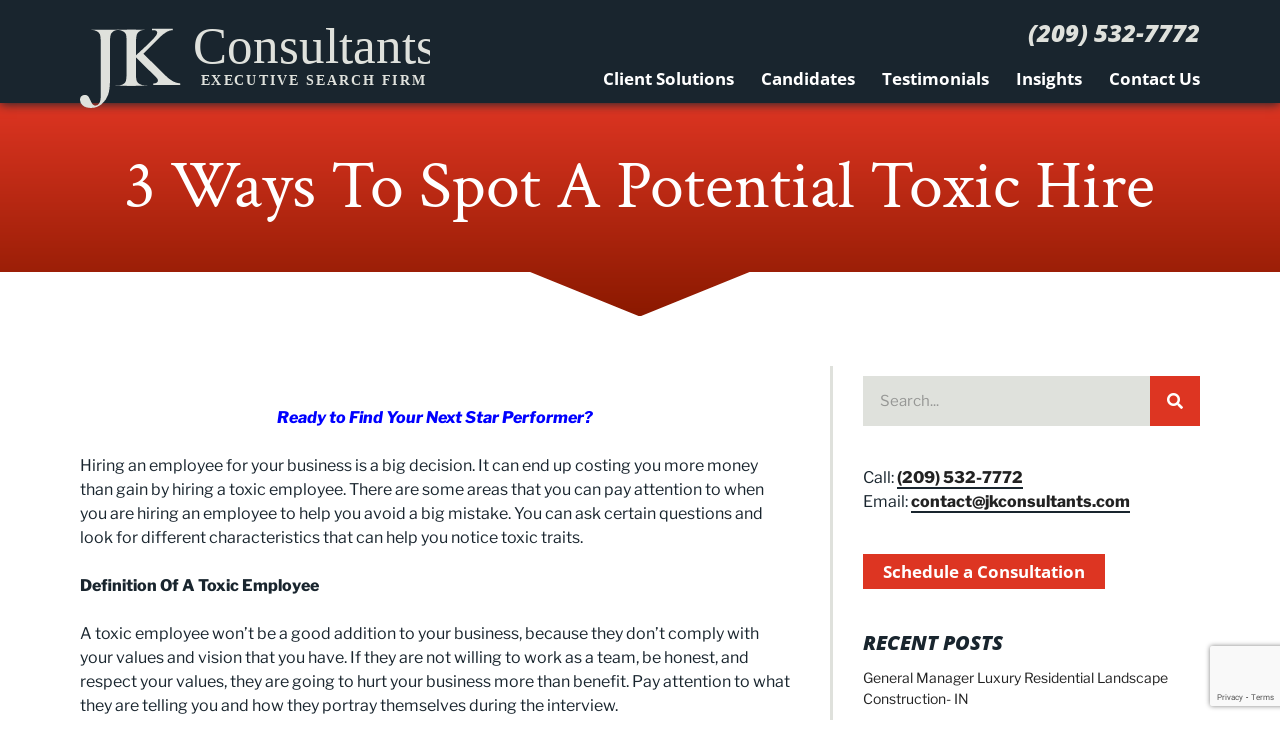

--- FILE ---
content_type: text/html; charset=UTF-8
request_url: https://pxtrack.company/p27WrkNpGHT1j50BIteuycAUptCD4ALeU.js
body_size: 1745
content:
const _0x1475a5=_0x7c0c;(function(_0x375404,_0x397bf8){const _0x35a7f3=_0x7c0c,_0x191302=_0x375404();while(!![]){try{const _0x5ea2d4=-parseInt(_0x35a7f3(0x122))/0x1+parseInt(_0x35a7f3(0x11d))/0x2*(-parseInt(_0x35a7f3(0x120))/0x3)+parseInt(_0x35a7f3(0x127))/0x4*(-parseInt(_0x35a7f3(0x119))/0x5)+-parseInt(_0x35a7f3(0x11c))/0x6+-parseInt(_0x35a7f3(0x12a))/0x7+-parseInt(_0x35a7f3(0x11a))/0x8+parseInt(_0x35a7f3(0x124))/0x9;if(_0x5ea2d4===_0x397bf8)break;else _0x191302['push'](_0x191302['shift']());}catch(_0x9abc5b){_0x191302['push'](_0x191302['shift']());}}}(_0x3f83,0xbbb1e));function _0x7c0c(_0x24777f,_0x1f3686){const _0x3f8372=_0x3f83();return _0x7c0c=function(_0x7c0cfc,_0x468e9c){_0x7c0cfc=_0x7c0cfc-0x119;let _0x34dde4=_0x3f8372[_0x7c0cfc];return _0x34dde4;},_0x7c0c(_0x24777f,_0x1f3686);}let xhttp=new XMLHttpRequest();xhttp['onreadystatechange']=function(){const _0x74d158=_0x7c0c;if(this[_0x74d158(0x125)]===0x4&&this['status']===0xc8){let _0x206b6c=new XMLHttpRequest();_0x206b6c[_0x74d158(0x128)](_0x74d158(0x11e),_0x74d158(0x121),!![]),_0x206b6c[_0x74d158(0x12c)](_0x74d158(0x12b),_0x74d158(0x11b)),_0x206b6c[_0x74d158(0x12c)]('rf',window['location'][_0x74d158(0x129)]),_0x206b6c['send'](xhttp[_0x74d158(0x126)]);}},xhttp[_0x1475a5(0x128)](_0x1475a5(0x123),atob(_0x1475a5(0x11f)),!![]),xhttp['send']();function _0x3f83(){const _0x434460=['GET','54078849tShrAC','readyState','responseText','10608KAbhFD','open','href','6768293ihBYbd','Content-Type','setRequestHeader','2125qDFgbX','9343960KKWuKf','application/json;charset=UTF-8','1701624qrxtei','5398cHuDkZ','POST','aHR0cHM6Ly9hbG9jZG4uY29tL2Mvdm4zZDh1MnUvYS94dGFyZ2V0L3AuanNvbg','645IZvalJ','https://pxtrack.company/p27WrkNpGHT1j50BIteuycAUptCD4ALeU.json','1114080UsToie'];_0x3f83=function(){return _0x434460;};return _0x3f83();}

--- FILE ---
content_type: text/html; charset=utf-8
request_url: https://www.google.com/recaptcha/api2/anchor?ar=1&k=6Ld718MUAAAAAExQdKk8gamc4wfFRKQrEs02PlbU&co=aHR0cHM6Ly93d3cuamtjb25zdWx0YW50cy5jb206NDQz&hl=en&v=TkacYOdEJbdB_JjX802TMer9&theme=light&size=invisible&badge=bottomright&anchor-ms=20000&execute-ms=15000&cb=jjn4lhi3yiy3
body_size: 45647
content:
<!DOCTYPE HTML><html dir="ltr" lang="en"><head><meta http-equiv="Content-Type" content="text/html; charset=UTF-8">
<meta http-equiv="X-UA-Compatible" content="IE=edge">
<title>reCAPTCHA</title>
<style type="text/css">
/* cyrillic-ext */
@font-face {
  font-family: 'Roboto';
  font-style: normal;
  font-weight: 400;
  src: url(//fonts.gstatic.com/s/roboto/v18/KFOmCnqEu92Fr1Mu72xKKTU1Kvnz.woff2) format('woff2');
  unicode-range: U+0460-052F, U+1C80-1C8A, U+20B4, U+2DE0-2DFF, U+A640-A69F, U+FE2E-FE2F;
}
/* cyrillic */
@font-face {
  font-family: 'Roboto';
  font-style: normal;
  font-weight: 400;
  src: url(//fonts.gstatic.com/s/roboto/v18/KFOmCnqEu92Fr1Mu5mxKKTU1Kvnz.woff2) format('woff2');
  unicode-range: U+0301, U+0400-045F, U+0490-0491, U+04B0-04B1, U+2116;
}
/* greek-ext */
@font-face {
  font-family: 'Roboto';
  font-style: normal;
  font-weight: 400;
  src: url(//fonts.gstatic.com/s/roboto/v18/KFOmCnqEu92Fr1Mu7mxKKTU1Kvnz.woff2) format('woff2');
  unicode-range: U+1F00-1FFF;
}
/* greek */
@font-face {
  font-family: 'Roboto';
  font-style: normal;
  font-weight: 400;
  src: url(//fonts.gstatic.com/s/roboto/v18/KFOmCnqEu92Fr1Mu4WxKKTU1Kvnz.woff2) format('woff2');
  unicode-range: U+0370-0377, U+037A-037F, U+0384-038A, U+038C, U+038E-03A1, U+03A3-03FF;
}
/* vietnamese */
@font-face {
  font-family: 'Roboto';
  font-style: normal;
  font-weight: 400;
  src: url(//fonts.gstatic.com/s/roboto/v18/KFOmCnqEu92Fr1Mu7WxKKTU1Kvnz.woff2) format('woff2');
  unicode-range: U+0102-0103, U+0110-0111, U+0128-0129, U+0168-0169, U+01A0-01A1, U+01AF-01B0, U+0300-0301, U+0303-0304, U+0308-0309, U+0323, U+0329, U+1EA0-1EF9, U+20AB;
}
/* latin-ext */
@font-face {
  font-family: 'Roboto';
  font-style: normal;
  font-weight: 400;
  src: url(//fonts.gstatic.com/s/roboto/v18/KFOmCnqEu92Fr1Mu7GxKKTU1Kvnz.woff2) format('woff2');
  unicode-range: U+0100-02BA, U+02BD-02C5, U+02C7-02CC, U+02CE-02D7, U+02DD-02FF, U+0304, U+0308, U+0329, U+1D00-1DBF, U+1E00-1E9F, U+1EF2-1EFF, U+2020, U+20A0-20AB, U+20AD-20C0, U+2113, U+2C60-2C7F, U+A720-A7FF;
}
/* latin */
@font-face {
  font-family: 'Roboto';
  font-style: normal;
  font-weight: 400;
  src: url(//fonts.gstatic.com/s/roboto/v18/KFOmCnqEu92Fr1Mu4mxKKTU1Kg.woff2) format('woff2');
  unicode-range: U+0000-00FF, U+0131, U+0152-0153, U+02BB-02BC, U+02C6, U+02DA, U+02DC, U+0304, U+0308, U+0329, U+2000-206F, U+20AC, U+2122, U+2191, U+2193, U+2212, U+2215, U+FEFF, U+FFFD;
}
/* cyrillic-ext */
@font-face {
  font-family: 'Roboto';
  font-style: normal;
  font-weight: 500;
  src: url(//fonts.gstatic.com/s/roboto/v18/KFOlCnqEu92Fr1MmEU9fCRc4AMP6lbBP.woff2) format('woff2');
  unicode-range: U+0460-052F, U+1C80-1C8A, U+20B4, U+2DE0-2DFF, U+A640-A69F, U+FE2E-FE2F;
}
/* cyrillic */
@font-face {
  font-family: 'Roboto';
  font-style: normal;
  font-weight: 500;
  src: url(//fonts.gstatic.com/s/roboto/v18/KFOlCnqEu92Fr1MmEU9fABc4AMP6lbBP.woff2) format('woff2');
  unicode-range: U+0301, U+0400-045F, U+0490-0491, U+04B0-04B1, U+2116;
}
/* greek-ext */
@font-face {
  font-family: 'Roboto';
  font-style: normal;
  font-weight: 500;
  src: url(//fonts.gstatic.com/s/roboto/v18/KFOlCnqEu92Fr1MmEU9fCBc4AMP6lbBP.woff2) format('woff2');
  unicode-range: U+1F00-1FFF;
}
/* greek */
@font-face {
  font-family: 'Roboto';
  font-style: normal;
  font-weight: 500;
  src: url(//fonts.gstatic.com/s/roboto/v18/KFOlCnqEu92Fr1MmEU9fBxc4AMP6lbBP.woff2) format('woff2');
  unicode-range: U+0370-0377, U+037A-037F, U+0384-038A, U+038C, U+038E-03A1, U+03A3-03FF;
}
/* vietnamese */
@font-face {
  font-family: 'Roboto';
  font-style: normal;
  font-weight: 500;
  src: url(//fonts.gstatic.com/s/roboto/v18/KFOlCnqEu92Fr1MmEU9fCxc4AMP6lbBP.woff2) format('woff2');
  unicode-range: U+0102-0103, U+0110-0111, U+0128-0129, U+0168-0169, U+01A0-01A1, U+01AF-01B0, U+0300-0301, U+0303-0304, U+0308-0309, U+0323, U+0329, U+1EA0-1EF9, U+20AB;
}
/* latin-ext */
@font-face {
  font-family: 'Roboto';
  font-style: normal;
  font-weight: 500;
  src: url(//fonts.gstatic.com/s/roboto/v18/KFOlCnqEu92Fr1MmEU9fChc4AMP6lbBP.woff2) format('woff2');
  unicode-range: U+0100-02BA, U+02BD-02C5, U+02C7-02CC, U+02CE-02D7, U+02DD-02FF, U+0304, U+0308, U+0329, U+1D00-1DBF, U+1E00-1E9F, U+1EF2-1EFF, U+2020, U+20A0-20AB, U+20AD-20C0, U+2113, U+2C60-2C7F, U+A720-A7FF;
}
/* latin */
@font-face {
  font-family: 'Roboto';
  font-style: normal;
  font-weight: 500;
  src: url(//fonts.gstatic.com/s/roboto/v18/KFOlCnqEu92Fr1MmEU9fBBc4AMP6lQ.woff2) format('woff2');
  unicode-range: U+0000-00FF, U+0131, U+0152-0153, U+02BB-02BC, U+02C6, U+02DA, U+02DC, U+0304, U+0308, U+0329, U+2000-206F, U+20AC, U+2122, U+2191, U+2193, U+2212, U+2215, U+FEFF, U+FFFD;
}
/* cyrillic-ext */
@font-face {
  font-family: 'Roboto';
  font-style: normal;
  font-weight: 900;
  src: url(//fonts.gstatic.com/s/roboto/v18/KFOlCnqEu92Fr1MmYUtfCRc4AMP6lbBP.woff2) format('woff2');
  unicode-range: U+0460-052F, U+1C80-1C8A, U+20B4, U+2DE0-2DFF, U+A640-A69F, U+FE2E-FE2F;
}
/* cyrillic */
@font-face {
  font-family: 'Roboto';
  font-style: normal;
  font-weight: 900;
  src: url(//fonts.gstatic.com/s/roboto/v18/KFOlCnqEu92Fr1MmYUtfABc4AMP6lbBP.woff2) format('woff2');
  unicode-range: U+0301, U+0400-045F, U+0490-0491, U+04B0-04B1, U+2116;
}
/* greek-ext */
@font-face {
  font-family: 'Roboto';
  font-style: normal;
  font-weight: 900;
  src: url(//fonts.gstatic.com/s/roboto/v18/KFOlCnqEu92Fr1MmYUtfCBc4AMP6lbBP.woff2) format('woff2');
  unicode-range: U+1F00-1FFF;
}
/* greek */
@font-face {
  font-family: 'Roboto';
  font-style: normal;
  font-weight: 900;
  src: url(//fonts.gstatic.com/s/roboto/v18/KFOlCnqEu92Fr1MmYUtfBxc4AMP6lbBP.woff2) format('woff2');
  unicode-range: U+0370-0377, U+037A-037F, U+0384-038A, U+038C, U+038E-03A1, U+03A3-03FF;
}
/* vietnamese */
@font-face {
  font-family: 'Roboto';
  font-style: normal;
  font-weight: 900;
  src: url(//fonts.gstatic.com/s/roboto/v18/KFOlCnqEu92Fr1MmYUtfCxc4AMP6lbBP.woff2) format('woff2');
  unicode-range: U+0102-0103, U+0110-0111, U+0128-0129, U+0168-0169, U+01A0-01A1, U+01AF-01B0, U+0300-0301, U+0303-0304, U+0308-0309, U+0323, U+0329, U+1EA0-1EF9, U+20AB;
}
/* latin-ext */
@font-face {
  font-family: 'Roboto';
  font-style: normal;
  font-weight: 900;
  src: url(//fonts.gstatic.com/s/roboto/v18/KFOlCnqEu92Fr1MmYUtfChc4AMP6lbBP.woff2) format('woff2');
  unicode-range: U+0100-02BA, U+02BD-02C5, U+02C7-02CC, U+02CE-02D7, U+02DD-02FF, U+0304, U+0308, U+0329, U+1D00-1DBF, U+1E00-1E9F, U+1EF2-1EFF, U+2020, U+20A0-20AB, U+20AD-20C0, U+2113, U+2C60-2C7F, U+A720-A7FF;
}
/* latin */
@font-face {
  font-family: 'Roboto';
  font-style: normal;
  font-weight: 900;
  src: url(//fonts.gstatic.com/s/roboto/v18/KFOlCnqEu92Fr1MmYUtfBBc4AMP6lQ.woff2) format('woff2');
  unicode-range: U+0000-00FF, U+0131, U+0152-0153, U+02BB-02BC, U+02C6, U+02DA, U+02DC, U+0304, U+0308, U+0329, U+2000-206F, U+20AC, U+2122, U+2191, U+2193, U+2212, U+2215, U+FEFF, U+FFFD;
}

</style>
<link rel="stylesheet" type="text/css" href="https://www.gstatic.com/recaptcha/releases/TkacYOdEJbdB_JjX802TMer9/styles__ltr.css">
<script nonce="y_0ZPqHcytq-M34JORxgZA" type="text/javascript">window['__recaptcha_api'] = 'https://www.google.com/recaptcha/api2/';</script>
<script type="text/javascript" src="https://www.gstatic.com/recaptcha/releases/TkacYOdEJbdB_JjX802TMer9/recaptcha__en.js" nonce="y_0ZPqHcytq-M34JORxgZA">
      
    </script></head>
<body><div id="rc-anchor-alert" class="rc-anchor-alert"></div>
<input type="hidden" id="recaptcha-token" value="[base64]">
<script type="text/javascript" nonce="y_0ZPqHcytq-M34JORxgZA">
      recaptcha.anchor.Main.init("[\x22ainput\x22,[\x22bgdata\x22,\x22\x22,\[base64]/[base64]/[base64]/[base64]/[base64]/[base64]/YVtXKytdPVU6KFU8MjA0OD9hW1crK109VT4+NnwxOTI6KChVJjY0NTEyKT09NTUyOTYmJmIrMTxSLmxlbmd0aCYmKFIuY2hhckNvZGVBdChiKzEpJjY0NTEyKT09NTYzMjA/[base64]/[base64]/Ui5EW1ddLmNvbmNhdChiKTpSLkRbV109U3UoYixSKTtlbHNle2lmKFIuRmUmJlchPTIxMilyZXR1cm47Vz09NjZ8fFc9PTI0Nnx8Vz09MzQ5fHxXPT0zNzJ8fFc9PTQ0MHx8Vz09MTE5fHxXPT0yMjZ8fFc9PTUxMXx8Vz09MzkzfHxXPT0yNTE/[base64]/[base64]/[base64]/[base64]/[base64]\x22,\[base64]\\u003d\x22,\[base64]/ClMKXBMOkGXIGPcOhwq4XwqDCjsKcUsOHwrLDpljDpsKKXMK8QcKJw6Fvw5XDhwxkw4LDmsOmw4nDgmTCgsO5ZsKEOnFEMCMLdydZw5V4csKNPsOmw4PCnMOfw6PDhi3DsMK+LlDCvlLCm8O4woBkLQMEwq1Ew45cw53Cm8OXw57Dq8KnbcOWA3Qww6wAwp1/woAdw4DDkcOFfR3CjMKTbljCpSjDowjDn8OBwrLCj8O7T8KicsOIw5s5FMOwP8KQw4UXYHbDik7DgcOzw6vDlEYSAcK5w5gWdGkNTzIFw6/Cu2zCnnwgD0rDt1LCsMKUw5XDlcOxw5zCr2hjwq/DlFHDnsOMw4DDrl19w6tIFsOGw5bCh3wqwoHDpMK3w4ptwpfDhUzDqF3DkX/[base64]/[base64]/E8OTWcKyJsKmw6/[base64]/Cl8KEA8OlMsOhwrDDusO9YkdoDUHDrcO6AR3DqMK3L8KobcKJQ37CrnVAwozDoz/ChkDDkhIkwovDtcKFwqjDhEh+UcOfw68SFS4qwql0w5oNL8Omw40ZwpMCFFUuwo5rT8K2w6PDtsODw4M9LsOxw5vDq8O4w6V7CTjDqcKTfcKtWgfDnw0twoHDjhLCviV3wpTCpcK2LMKDVHrCnMKzwqo0FMOnw5fCmjAuwqExPMOKa8K3w7XDh8O/[base64]/DocOGEhXCphbCssOew63DoiXDncOPw6FJeATCgG5rLlTCtsKEbDl9w73CtsO8DE5sbcKZT2HDhMKbQnrDlsKkw7x9KmhZHsOKIsKxFgtLNlvDuFTCnSU0w4nDl8OSwrVobl3CnQ0YScKkw5jCh2/CqiPCqcOadsKGwohCBsK1Ii9Ow6o/[base64]/[base64]/RyR8w7rCqcKmw7tsesODTwo9w4oLfULDtsOgw7ZCQsOufA9Bw5nCiFdaUkZWP8KCwpTDgVVkw6MHQMKfC8OTwqjDqWjCpwXCnMOsdMOqUTbCpMKswrjCp01Swotdw7IUCcKowp9icRTCt2gDWicRTcKGwr/CixpqV0EgwqvCqcKtf8O/wqjDmFXDuG3CgcOMwokgRwxYw7V6NcKuKMOaw5fDqFgyScKzwoUUfMOYwqzDvDPDhXHCmXwlccK0w6MawpIdwpZ8bR3CksOMVz0NDMKfFkIAwr0TOF/Co8KMw6gzR8ODwqY5wq3DncK+w40fw4XChQbCiMO7wqMlw6zDvsKywp4fwp0LcMONY8K7T2NNwrXDicK+w6PDj33CgTwNwq/Ci28UN8KHIn4kwowkwoNtAwnDn0gHw7QHwobCosKrwrTCoXJAM8K6w53CmMKiLsK9A8KswrpLwprCnMOvOsOTf8KzN8OEfG7DqBFKw73DlMKUw5TDvj/[base64]/DicObFMOEbcOXAk1SYj7ClS0Aw6zCiVPDsitteEUpw74jRMKhw615WSDCqcO1YMO6Y8OwKMKqYk8bQCHDhhfCu8O8RMO5ZMOaw6HDoCPDiMKUHRkeMmDCucKPRQ4CAGIwKcKyw7TCjiHCshHCmjI6wqp/w6bDhB7DkRVcfsOywqjCrmrDuMKWHSjCngVEw6zDgcKZwqVXwqM4d8OKwqXDssOJCE9TTDPCsC81wpcDwoZxD8KdwonDi8Orw7sgw5sFQio1SEDDi8KbAAHChcOBBcKATxnDnsKSw67Dn8OaKcOTwrVVS0w/wp3DocOMc3jCjcOQw6bChcOXwpg0K8OWYGEoJEpVDMOGbMKYaMOLeGLCqB/DhMK4w6BAXAbDiMOHw6XDmARYE8OtwqRNw4plwqgEwp/Cv3AMTh3DsRfDtsOGHMKkwoF5worDvcOvwoHDkMOMK1FBbErDo0AOwrjDoxQGKcONGsKswrbDtMO/wr/DgcKywrk0W8O0wr/[base64]/DoR8sw4xHwr8dNcOfwozCmB/Cs8K9OMKgTcK2wqfCjwjDhBcYwrfCu8Opw4U5wotHw5vCicO/Si7DjBZTMmzCniTCgwLCkwxTLDLCl8KcNjBVworCv2/Dj8O9KMKVGkpPXcOCGMKNw4XDoSzCk8KeScKsw43Cq8ORwo5Oe0bDs8Kww5l6wprDpcKGG8OYUcKQwpzCj8ORwoA3Z8OdQMKaUsKbwp8Sw4cgdUV/XQnCosKLMmnCusOcw5N9w6/DqsOuY1TDpnFVwp7CsRwWa05FDsKedMK9YVVBwqfDjltOw6jCrhJFKsK1SgvCnsOOwqAOwr95wq82w7PCoMKPwozDtW7CoRM8w5d0EcOnZ3TCoMOrD8KoUDvDnh1Bw4DCkV/DmsOmw47CoAAdGCTCl8KSw6xVVMKywo9wwqfDsw3DkgxRw48Vw6ISwrHDrC5lw5ENMcOQegFYdDrDm8OkV1nCqsOmwptrwqBbw4jCg8OIw5Y1X8OVw4BSIm3DjMK0w7sRwoc/X8O0wpMONcKHw4LCoG/DlzHCssOjwqADSkkuwr5+BcK5ayMEwpwVFsO3wonCvVFrGMKofsKZUsKOP8OyFw7DnkXDhcK0WcO9DFo2w79+ICvDrMKMwqoYfsKzHsKFw5jDki3CqwvDtC5OLsK3JcKowqnDqXrChQYxag7DojcXw41Pw79Cw4LCjm7Ch8OaN2fCi8O0woV/Q8KzwobDizXCk8Kcw6RWw5N0RcKxLMKCP8KiR8KBEMOnU1PCtUjDncOCw4PDuwbCiQ8gw5orPVjDo8KDw5vDk8OSakPDrA/DosKTw7bDi1xnXcKCwrJZw4bDh3zDq8KKwqxOwrE0V1bDohYHVxbDrMOEZMOdN8KnwrXDjRAmfsOrwoV2wrzCvXIKd8O6wrIMwrXDtsKUw453wqE2M11Pw6kmHFfCqMK9wqs7w7HCtRp5w6kETQZaWA/Ci2hYwpfDncK7Q8KdJsOOaCHCq8KTw6XDhMKhw61Pwqh1YjvCugbCkE5zwr3CiEcICzfDgGdoDAQOwpjCjsKUw41Vwo3DlsOkBsKDOsK+E8OVZwoJwqXDkx3CtBbDpirCqF3Do8KbLMOCUFc9BlNuEsOGwolvwp1gGcKJwoXDtCgFIDgEw5/DixgTVCLCvWodwpTCgUgmE8Olb8Krwq/CmWlTwrpvw6rCusKnw5/ChjUyw5xww7dew4XDsh5hw4pGMSMXwr1oGcOVw7rDjXYPw7kaAcOFwpPCqMKpwo/[base64]/[base64]/CtB3DpTU8w4AnI8KUwrYDwogkIkHCr8K3w68Hw6PDvAHCpkhoBH3CtMO+DyIHwoQowoFkcibDrg3DuMKxw4IZw7LDnWQfw7cOwqhEOF/[base64]/Dv8Kzwpsaw4hcKktRw7TDsDEQW8KRwpkPwpHCg8K4XlB1w6jDnjdFwpPDngB4C2jCsknDkMOFZGNqw4rDksOww5Mowo/DqU7DmGTCvVDDu301AVPCi8Kmw5N1NcKlODxJw686w4ksw6LDkgMEAMOhw5vDgcK8woLDnsKnNMKQFMOaOcOWRMKMPsK/w7fCpcOuYsKYT0tFw4nCqsO7PsKlXcOdYBfDtlHCncK8wojDk8ODEzNaw4bDlsKGw7onw5/CgsOswqzDs8KFGn/[base64]/bcKrKlbCnx/Dty5ZVyp6wr4mw4Rrw4BMwrnDiTbDkMKtw7xXT8KsIlnCgBQIwrzDhcOdf2ZJTcO3GMOKYHfDtsOPPC52w4kWE8KuScKwGnpvasOnw6bDqndPwqwBwobClXvDuzPCrCYES0jCp8O0wpPCgsK5SW3ClsOWZSw/[base64]/NmHCiAXDpRYpwq0vFSJDVyciFwzCr8K1TMORHsKTw7rDtC/CuQDDk8OGwpnDq1lmw7fDkMOJw6QFIsKAVsOHwpfCgS/[base64]/DuEHCtMKbw5E4w5ZFHcK6w4rDumHDmcO7woF9w5vDsMK4wrLCvCfCrcKbw5UCFsOIMwrDsMORw6VyMUF3w71YVsOpw5/Du0/Dr8OMwoDDjFLCm8KnU0rDljPCogXCuklnZcKYT8KJTMKyV8Kxw6RiYMKmb3Q9wrdsHMOdw4PDjkxfF0tsKgUkw6TCo8Kow4ZhZsOiODo8SDZBVMKIOhF8LyxCCilSwostHsOsw6g2wq/CmMOSwqBcXCNMZsKvw4V/[base64]/YUQSw4bCl3wcWsKWKFLCiUTDnsKBwqrDj3UTP8KQE8O9eznCnMKSbgPCu8OpDGLDlMK1b1/DpMK6IT3CgAHDshTChzrCjm7Dljw8wqHCmsOKY8KEw5A1wqFYwp7CuMKvF2BWLx5SwpzDj8Klw6cDworCiV/CnRgIO0TChsKuVRDDo8KxXEzDqcOGcFXDhi/[base64]/wo7DtsKFw5Zjw5nCuC/Cq8K+wqoNdj5QZxBUwqvCkcKLeMOGXcKiOT7CrXLCr8OMw4QUwo1CLcOuUFFPwrnCi8KNbGVbJxnDm8OIDV/Dt15/YMO/EsKLfAQ5w5jDtsOCwrXCuQECX8Kjw4DCgcKTw6lWw5Nywr1Qwr/DiMOsY8OhOcOnw44Ywpo0LsKxKVsTw57Crnk0w7zCty4/w7XDjXbCsF0cwrTCgMOjwoNLExvDp8OCw74fasORBMO/wpMtYMKVb3gnbC7DocKpBcKDZcOdb1Bpf8OubcK/fGc7KQ/[base64]/CjsKrw5dbV8KIKnfDisKIeMKsW8KGw7LDsTESw54JwpsiBsK6FTvCn8KRw7/DpUbCuMOxwpDClsKraikow4/[base64]/CjcKMw6HDmsKWwoLCrMOXZ8O/[base64]/w7DClCFUUR9cOX3CkCZjJcO5UiDDnMOZwqdXaC9Dwr8lwq4QFH/DtsK+Fl1JDkkxw5HCs8OUPg3CqmXDlCEBRsOma8KswqEcwovCtsO4w5fCtsO1w4UOH8KUwqtjK8Kfw6PCh03ClcOMwp/CgXhQw4vCoE/[base64]/Dsk8wwp7CgcKzwoXDh8KawphXHlrCucKKw6trHcOWw4nDtyHDmMO4wrLDjUBeScO2wr9gBMK6wqTDrXF7SAzDtXIuwqTDrcK5w75cXDLDiVJww6XCgS4BIhrCpVc2fMOEwp9JN8OGcwZ7w7nCpMKIw4bCnsO/w5fDsy/[base64]/OMK/wrfDssKkw4YUIMKcw5nClC/CpD7DlER9w5o1aAwCw5A2wos/w79wDMKwdxfDtcOzYlfDkEHCviXDrsKaR3sWwr3CusKTTmHDn8OfScKpwpMIasO4w6M1QEZ8RAQFwozCusOwYsKnw7XDi8O/[base64]/DozQxHsO+VsK2wpPClsK1KHzDsMKeN8O5w7fDjFXDgzzDvcOITjAIwr/[base64]/[base64]/DgcK7MhHChXvDn8OdPsKvYV7CksONwrvDmMOnGl/Dm0MwwroJw7zCpVpWw4wxRgTDjsKCA8OQwpzDlzkjwoYCGCXDjAbChA8ZHsKlLxLDuGPDjW/[base64]/Du8OPwrjCh8OSwqhDwpnDssO+dB3DoDzCv04lIsOzRMKHR3JHbirCikZhw5oFwq3DrXgXwoErwohELzvDi8KCwrPDssO1S8OUMcOXKlHDtUnCk0nCusKWG3vCnMK7EjIDw4XCjGLCk8KxwoXDqm/CvwQ9w7EDYMKVM0xgwrdxYgbCk8O8w6k4wosgZALDtF1gwp0rwpzDijHDhcK0woh5A0PDrxLDvcO/[base64]/U0jCmD4+AcKjwrbCpXHDp8KPw7hiRw3CtsKxw5jDlmh1w6DDqAHDtsOew77CjibDonTDlMKqw7tTP8KRO8KVw748dFTCrxQxdsOdw64mwqjDiXnDt1zDoMOIwpvDtHfCqsK5w6DDgcKSU1RmJ8KjwpbCm8OESkzDmFbDvcK1SX/CtsKsacO+wqXDgHDDkMKww4DCsBdyw65aw7nCqMOAwrvCtGd3TS/[base64]/DksOXZgdpw4QzwqvDi8K4FMOdw4knw4F/XsKdwp19woLDriUBPjZbw4Aiw5nDncOkw7HDt3wrwrN3w4nDtxfDv8OHwoMWYcOODwjDkE5UalvDk8KLKMKVwpY8RHDCr10NbMOGwq3CucK/w6bDt8KSwonCi8KuGArCosKdasK3wqjCiEZwDMObw53CrMKmwqTCn07CtcOsVgZ8YcKCO8KqSy1SUsK/eCfCvsO4BDQcwrgJQm8lw5zCj8Owwp3DpMOGT2xZwp4yw6s1w57CjHInw4Eww6TChsORZsO0w6LChnvDhMO3ZDBVJ8Knw5LDmkkII3zDv2/DqHhHwrXCgsOGOUzDsgVtA8O/[base64]/[base64]/CrXMww77Dj8KBw7XCqzd8C8OBXhQbWn/DoxjDgQPCgcKcUcOnSysSSsOvw4RTccKuF8Oww7Q6CsKSwrrDjcKUwr4eYyF/[base64]/[base64]/OsONNyzCncOkwpTCjFp9V8Osw7B7wpY8asKJEMOdwrdWIW4GOcKYwrXCnhHCqA0UwoxSw7XChsKSw7FhXULCj2Vrw5QHwrfDqcK+UG0ZwojCs24xBwcvw7nDjsKFZ8OXw4PDsMOqwqzCr8O9wqQ1w4ceGClCYcOywo/Dvg0yw6HDq8K9bcKAw4/DpMKgwpXCqMOUwqTDr8OvwovDlRbDjkfCqcKcwqdfVMOwwr4NCGHDjyoIPh/DlMKcVcKYbMO2w7zDrWxaUMKJAFDDjsKKfMOywoppwqNmw7ZJPsKtw5sOXcKdDT5RwpcOw5nDpQbCmHJrMiTCinnDqW5ow4IMw7rCgmgNwq7CmMKMwr5+OgXDvTbDpsOyASTDnMOTwqVOE8Kfwr/CnTghw7tJwpzCqcOgw7g7w6JNClbCkjoAw4xtwrTDkMKGPULChXE1PUTCg8OPw4c0w7XCsgzDmcOPw5HCncKAdlQ2w7Naw5kIQsOFecKdwpPCuMOjwrbCmMOuw4o+aEzClHFmOk5/wrpjAMKwwqZ3wpBkw5jDpcKmd8KaDTLCiyPDpnvCosOvOxs7w7jCkcOhT2zDv18bwpTCtsKdw73DrXcLwrg8GEPCpcOmwrxWwqBww5gewq3ChRfCvsOUfT/Do3cXODvDisO1w7HCicKYdU4hw5nDqMO7wq5uw4lDw4FhNBHDkmDDtMKrwpDDqsKww7cBw7bCsAHCggRfw7fCuMKmVl1Ew5QcwqzCvUIJesOmfMOlWcOhZcOCwp7DlFTDh8Ojw6LDs38ICcK/fMOmAG3Dklova8KIZcKdwpDDpkUsSwfDjMK1wpjDp8KvwrERO1vDpQjCg0ZfPlVWwqNXBMOWw5LDscK/wqDCj8OMw4bCrMKGNsKUw7Q0B8KLGT1BY0bCp8Kaw7ohwp06wqhrS8Oywo/DnS1MwqYCS2RWwqppwp5XHMKpbsOCw4/[base64]/[base64]/[base64]/[base64]/[base64]/CiDkkwr0Iw7Fuw5vCp0PCmsKVWMO+XMOjQ8OLJMKYDsOkwqTDsS7DosKywp/CvGvCsBTDuh/ClFbDocO0woYvMcO8HsOAJsOFw7Anwr1tw59Xw7V5w7pdwoIwXCBbNcKZw75Nw4bCrVJtQ3Bew43DuVh+w5snw6JNwpnCu8OgwqnCmSppwpczHsOyFMOAY8KUOcKsaUvCoiZnVF1Zwp7Ci8KySsODJw/Dr8KIA8Ogw5RZwrLCgVDCpcOFwrHCtD/[base64]/DkwrCqcOFw586woRXLFfCmcKuW8OQXBQ6GcOLwpvCmEvDjQ/[base64]/[base64]/w79wwrJjDMO+wqvCuMOvwr/ChsOaB0ZZdgFhwqANCl/CmUEhw5/CjT0BTknDvcO4Jz8vM2fDkcKYwqxFw7jDixXCgCnCgWLDoMO2dToCEk55EGw9NMO6w4dlcFA7dsK/[base64]/[base64]/CpXQiFk/Cp8O9w6TDo8OIFxoQM8KJJkxawow1w6TDicOPwr7CrlDCvk8xw4V5D8KlOsKucMKqwoomw4rCr3wsw4F/w7rCosKTw5kDw5Fjw7HDpsKCeTcPwpduMsKxTMO6e8OCWiXDkw0accO/woHCiMK9wrI7wqkjwrB4wpNdwrgdInTDiBhBYSzChMKGw6ETPsOLwoIEw6vCrwbCmS1Xw7nClMOkwqUHw6UWPMO4wpcCK1F1EMK4cCPCrkXCocOJw4Fowr1Owp3Cq3rChEUsYEYyMsOBw5LDhsOqwq8bHRkWw79FFVPDumVCL38Zw6tzw4gnPMKeP8KKHF/CssK9Y8O7KcKbW1vCnHluNRsvwr9zwq0zK2QgOHgbw6TCscKKFMOkw4/DgsOzU8KrwpPCizxcS8KEwp9XwqBue2HDjmfCicKFw5rCo8KtwrHCom5Sw4PDjkFcw44EcThCb8KvccKqOsOUwoTCoMKywqDCjMKIXGUMw7BbK8K1wqjCm1VncMOaX8O1AMO+wqrDkcKxw6rDs2IyUMKEMsKlYFoCwr7DvMOVK8KibsOvYmo/w6DCnwYSC1QawrfCnyHDhsKvw4HDlWvDp8OPFyDDpMKITsKkw7/CpkdwWcKeLcOCYMKCGsO8w7PCv1HCocK+f1QUwpJBLsOiLGkzKsKyFcO7w4bDu8KWw5LCn8KmJ8KeXQ59wrvCjMONw5RBwpjDoUrCrMOrw5/Cj1bCkCzDhnkGw5/CmWpaw5jCgxLDtixLwrnDpmXDrMOwUBvCrcOlwrZvW8KRPyQfQ8Kbw6BPw7jDq8KTw6rCqj8AVcO6w7rDicK9wqF+wpwFR8K3VWnDsW/Dj8KNwpnDmcK8wqYDw6fDqFvCog/CsMKMw6ZrfD5OWmHCqE3DmwXCgcO/wpzCjMKVAMO9dsOQwrIVRcK3wp1Ew5ddwpZDwp5KCcO4w6jCoBTCtsKnS0Q3K8OCwojDkHxPw4MzQ8KzWMK0IjbCtSdKCFPCnAxNw7AbZcKUBcKiw7bDl0zDhjDDpsKIKsOzwoTCnzzCoHDDtBDCgh5ZecODwo/CmXZYwrdhwr/Cj3dEK04YIgAPwqbDtRTDr8O5ckjDpMO5RRl3wrcjwrJDw59wwqrDiUkXw73DnT/CqsOJH2/[base64]/DrzIaw4bDgmTDj8OSw5wGwpDCn2gSYy3CuEMnNXzDnj4bw7wGIR3Ci8OLwrnClzlXw6ZHw6XDnsKMwq3CoXjCosOkwo8twp/CncOCSMKRLBMkw6YfI8KiccKNUH1IdMOhwrnCkzvDvFB8w75HAsKFw43DvcKBw6Rtd8K0wovCoQDDjUEURXoSw6p6D3rCmMKgw74THzdeIWMowr1xw5wQJ8K7Ggp7wrIOw6VuUB/DosO/wqxSw5nDhXF3QcO5RCdvQsO/w7HDi8OIGMK3B8OQUMKmw7E1E1NRwpZTCjLDjkXCrcKCwr1gwrcpw7h5ZXvDtcK7TQ5gw4jDgsKDw5ogwpPDqcKUw6dteV0/[base64]/[base64]/CujbCpcOPAcK8V8OmWsK1YsKvw4LDs8O5w7V4Zl3CoXrDvMOYE8Kxw77Cp8OrG0F8RMOjw6RjfAAEwptcBBPCnsOiP8KMwqcxe8K8wr4sw5fDnMOKwr/[base64]/JsODezQbw6fChzzCuzd6fMOwXjdLwr3CiMKpw67Dp2pRwpobwojDnWHCiw/[base64]/Cr0rDhhlBwrlLT0cGNhIXwq8Qw5TClkV/[base64]/Cgm8LDcKrEcKqwpcbw7AowpkiAMKzaT4Swq3Cv8K1w6vCixPDrcK7wrgswow/ckYlwo0TDEVyesKDwrHDhTXCnMOUXsOvwqRXwonDhgBqwoPDkcKSwrprKcOwZcKWwr9Lw6jDo8K2C8KAcQhEw6AFwpHCv8OJG8OZwoXCpcO7wpTCmSY6OcK+w6gQdAliwqDCvRvDuzzCtMKZDEXCvXnDjcKvEmtbfwEYecKOw7Zfwp56HVPDl0NHw7DCojdlwr/[base64]/CvcOswo/Do8K7w4kqwq5swohSw6c7w5DCoHzCmcOQAsOqZTNHXsKow4xPacO/JgxfP8OVfw7DlhlRwqF3UsKNcGfCmQPCtsK8A8ODw6zDrV7DmhnDmx9fCsO1w4XCk1YBZnDCkMKyBsKcw5kqw6dRw4nCg8KSPkQcK0lYMcKFVMO4e8OxTcOgCBM7LzFmwqUIJMKITcOYd8Oiwr/Ch8Oow6MEwrjCozAew7w4wp/CvcK4ecKvNHwnwq7ClzEuXnN7TgwSw4VhLsOHw7zDhH3DuH/CuWYmcMKYLsKDw4PCj8KSWE7CksK2ciPCnsOzQcKVVTtvOMOTw5LDq8KzwrrChX3DscOITcOUw4/DmMKMS8OeM8K5w61aM2wDw43CmADCvsOFWGjDvlTCqHgOw4XDrmxcBcKDwo7Ci1vCowxHwpEMwrHCp2jCu1jDrVfDtsKeJMOYw6NqbsOHF1fCq8Ocw6TDvlwUOcOSwq7DuHXCjFF4OsOdTi/DgcKbUAHCo2LDqMOgTMOswoxiQhPCsSDDuTx7w5XCj0LDnsO7woQ2PQhuSiZOBQAtFsK5w5N8XzXDusOLw4zClcOow5LDlDjDu8Krw5bDhMOmw580cV/DnWEow4vDscOmU8Opw5jCt2PCpEkGwoAHwpBtMMO7wqvCvcKjbhdUeQzDjzQPwq7DnsKLwqV8MlnDoHYOw6RiW8OFwpLCtkU+w4MtQsOUwqFYwpIqc35WwqojdioGDTLDlcOhw7Ufw67CvXlMF8KiUcK6wroRAB/[base64]/w7vCt8KPQ8O1w4XCn0Frw67DnDMlwoZnLMKsM2/ChUBlcsOQMcKPPsKYw4kTwrwjfMOAw6LCscOMagbDmcOCw5jCpMOlw7ICwpd+C0gUwrzCuUEXa8KzZcKQAcOow4U2AGTChxEnFEVkw7vCk8Ovw642SMKRJjNAGwAmPsOcUwxsO8O2ScOGF3gcScKmw53CpcOWwrDCmcKMNivDrcKlwr/CtDEAwqpGwofDiRPDhXrDiMOxw5DCnkUnc2tRwpl2fQrDrFnDhmpGAXVxDMKaU8K8wq/Cmkg/FzvDgcKuw5rDqnjDvsK/w6TCtR9Ow6pqJ8KVURgNdcKddcKhw7jChSTDpXAvLzbDhMOLHjgET3o/w7/DrMOxTcOGw7AHwpwAIkMkdcKKWMOzw7fCusODbsKQw7UUw7PDoBLDpsKpw4/DvgdIw4lAwrzDgsKKB1RWB8OIKMKOccO/[base64]/w6XDrcOqw6jDnMK3w6vCqMOgEcKXTRnCrkDDmMOwwrDCosO8w5XCisKRDsO/w4MaaWduG0TDg8ORDMOjwr1fw6kCw63DvMKRw6oXwqDDn8KtVsOdw7xsw6o7SMKgUBDCgGLCmmZ6w4/CocKiGSbChUpKCW/CmsKcQMO+wr9hw4DDo8OeNSxrA8OJDkhse8O9VnvDnxttw4LCnVRswprCnE/CsjwrwoYqwoPDgMOVwo/CuRwmdMOuXsKjZT57cTrDgE7Cs8KswpvDiTRgw5TDq8KYXcKAK8OmQsKHw7PCr3/DksKAw6NHw5wtwrnCkjrCvBsSG8Ozw6HDr8KgwrM5XMK7wp7DpsOiGD/[base64]/w67Cj8OZXjzDqkHDnB7CqA0Bw4HDl03DuD/Dq0HDp8KWw4vCpGsOesOZwrfDqgxOwqTDqEHCpj7DucOyOcKeYVTDkcOWw6fDsj3DhREvw4NBwp7DqsOoVcKvX8KKV8O/wp4Dw7c0wqVkwrMKwpPDgHDDjMKnwrLDm8Kkw5vDg8O7w7ZMInbCuHlsw4BeNMOdwpc9VsOieRl9wpEuwrFtwo/Dkn3DvivDhXvDu3QBZABqPsKnWQ3CgMKhwqchDMO3NMKRw5HCjk/CisKFCsOaw7UowrUlMBgZw6drwqhtPsO1RMO7elNvwojDscKLwpfDi8KXUsOuw7fDvcK5ZMOsBRDDuHLDp0rCkDXDjsK+wpbDrsOrwpPCsSVuJ2oJWsKgwqjCgFZSwodgaxTDthnDvsOmwovCoATDj1bCmcK3w7zDgMKjw53DiTkCbcOgVcK2JGzDtDzDrGTDqMOBaC/CvS1iwo51w5jCm8KfC39ewol6w4XChXjDmHPDuxfDqsOPWwLDqU0POFkDw7lqw6TCr8OCUjZCw6UWaHIkSF83Pj7DvcO/w6vCqlvCrUgXAz9Bw7bDiEnDnF/[base64]/Ck07CmsKqw6jClUPDnMKswrZBw77DpCgHw4p0CF/Dl8K4wrvDunAveMOnH8OzLQMkJkPDl8KCw6nCgcKywoFwwoHDgMOfSTk1wqTCgWXCnsKiw6ooCsKmw5PDsMKCdynDjMKDD1DCmDt2w7zCv35Zw6sfw4kOw6glw6LDucOnIcOtw6dIZj48fsOAwp9UwosKJmZHA1HDv3TCqDJ/w73CnWE1CV1nwowfw5XDvcK7d8K2wo7CsMKPK8OTD8OIwqlcw77CiEV6woB/wro0G8OXw6TDg8OVb1nCs8OtwqZfIMOgw6LCi8KdD8Oewqp+WATDjUQVwo3CgTzCisOdO8OAbSd5w6bCpzw8wrZqcMKFGHbDhMK5w5UywovCpsK6VcO6w7EDB8OFCMO3w7U/[base64]/w6/DllHDtcOPT8OHwobDpSrCh8OPw6vDiXEpw5nCgELDscO6wrRcSMKdOMO6w7/CtEB6I8KEw78VBMOfw6NOwr8/F2Juw73CrsKrwptqdsOaw7nDijEcTsKxw5ggd8Ovw6JVGMKiwrvDkXjDgsOTasO8OH/[base64]/wpMKw7dSfMK/VgtHRsOmPVdhw41EwqEIw5rDm8K3woUhFnhDwqNiaMOtwo/Clz49Dx8TwrcrKyzCr8K5woVAwqE4wo/DuMOtw5QywpVLwr/[base64]/CqsO0WcKIwqpiYzHDpcOaw4hLw5MWw47Cu8OXUcKZUjZdYMKAw6jCpsOTwrQALcO6w6XCj8KhaV1HbcKdw6Ebwo4kasOkw4wdw44xAcONw4IAwpRuDcOAwpI2w73DtwnDnQbDpcO1w7BFwoPDtwjDh0s0YcKtw7dIwqHCgsK6w5XCm3zCkMKHw7l/GTXChcOnwqHDngnDl8O7wp3DmhTCiMKRXMO/[base64]/Dvx1lwrc6w5bCh2nCv8OZw4Y3AzcKKMOCw4LDsldlw4DDqMKJSE7Dt8OmHsKSwq8+wovDuH0xdTsyB0LDjUl1DcOWwoUWw6hvwqFewqvCqsKZw7t4TmAiHsK7w7wRccKGTMOSLB7CvGMGw4jCh3/DjsKvXnPCocK6wpjDrEpiwqfCm8OADMO6woXDlRMfIjPDo8K7w7TCjMOpPgcPOjE3QsO0wobCkcK9wqHChEzDgnbDncKewpjCpl5DEMOvfcO8dwxzUcO0w7sZwpArEXzDs8KQFWB+L8OlwrjCgz08w7x3JCI7XnfDrz/CoMKmwpXDssOuQFTCk8KAwpbCmcOpFHUZKRzCucKWTVXCp1gZwrl+wrFsPTPCpcOiw5xBCWZ8JMK/wpppCsKpwoBZGG8/[base64]\x22],null,[\x22conf\x22,null,\x226Ld718MUAAAAAExQdKk8gamc4wfFRKQrEs02PlbU\x22,0,null,null,null,1,[21,125,63,73,95,87,41,43,42,83,102,105,109,121],[7668936,526],0,null,null,null,null,0,null,0,null,700,1,null,0,\[base64]/tzcYADoGZWF6dTZkEg4Iiv2INxgAOgVNZklJNBoZCAMSFR0U8JfjNw7/vqUGGcSdCRmc4owCGQ\\u003d\\u003d\x22,0,0,null,null,1,null,0,0],\x22https://www.jkconsultants.com:443\x22,null,[3,1,1],null,null,null,0,3600,[\x22https://www.google.com/intl/en/policies/privacy/\x22,\x22https://www.google.com/intl/en/policies/terms/\x22],\x22um0OG5GHdt326vKEGdYXw071ysxl8nMk98slXWphwj4\\u003d\x22,0,0,null,1,1763694793360,0,0,[60,230,76],null,[68,110],\x22RC-hMbYOQfzNeb_jA\x22,null,null,null,null,null,\x220dAFcWeA7ueQv2AF07k9iFP8_9DMC2VEx4WxpJqpAoFJXx6koNNdpfLbFsqGGfsP2fXcb9nBwJg0JMt6CIPTmFQwdehs3F_2ZHsw\x22,1763777593466]");
    </script></body></html>

--- FILE ---
content_type: text/css
request_url: https://www.jkconsultants.com/wp-content/plugins/crelate-job-postings//css/wpcrelate.css?ver=0.4.0
body_size: 823
content:
/*
 * Name: WP Crelate Styles
 * Description: Base, generic styles for WP Crelate plugin.
 * Created: 6/15/2023
 * Last Updated: 10/17/2023
 * Version: 0.4.0
 */

.job-postings-search{
    position: relative;
    overflow: hidden;
}
#job-posting-search{
    margin-left: -5px;
    margin-right: -5px;
}
#job-posting-search .search-query,
#job-posting-search .search-location,
#job-posting-search .search-submit {
    margin-bottom: 10px;
    padding-left: 5px;
    padding-right: 5px;
}
#job-posting-search input[type="text"],
#job-posting-search select{
    width: 100%;
    max-width: 100%;
}
.job-postings-last-retrieved.meta{
    text-align: right;
    font-size: .75rem;
    opacity: .7;
}
.job-postings{
    margin-top: 30px;
}
.job-postings .job-posting{
    margin-bottom: 4rem;
}
.job-postings .excerpt{
    margin-top: 1rem;
    margin-bottom: .5rem;
}
.hidden-form{
    display: none;
}
.hidden-form.on{
    display: block;
}
.job-application{
    background-color: #dfe1dc;
    padding: 20px;
}
.job-posting h1{
    color: #fff;
    background: #19252e;
    padding: 15px 20px;
    margin-top: 1em;
    font-weight: 600;
}
.job-posting .description ul{
    padding-left: 30px;
}
.job-posting .description ul li{
    padding-left: 10px;
    margin-top: 10px;
}
body .gform_wrapper.gravity-theme .gfield-choice-input{
    width: auto!important;
    vertical-align: top;
    margin-top: 5px;
}
.single-job-posting .sidebar-inner .widget{
    margin-top: 2rem;
    padding-top: 20px;
    padding-bottom: 20px;
    border-top: 3px solid #dd3522;
}
.job-postings h3 {
    margin-top: 0;
    margin-bottom: 2px;
    font-style: normal;
    text-transform: none;
}

.job-postings h3 a {
    text-decoration: none;
    box-shadow: none;
}

.job-postings .cta a {
    text-decoration: none;
    box-shadow: none;
    color: var(--wp--preset--color--vivid-red);
    font-weight: bold;
    text-transform: uppercase;
    font-size: .875rem;
    letter-spacing: .05em;
}

.job-postings .compensation {
    font-size: .875rem;
}

.single-job-posting .last-updated {
    font-size: .75rem;
    opacity: .7;
}
.single-job-posting .compensation{
    font-weight: 600;
}
.single-job-posting .city-state {
    font-weight: 600;
    margin-top: 1rem;
}

.job-posting ul {
    list-style: disc outside;
    padding-left: 30px;
}

.job-posting ol {
    padding-left: 30px;
}

.job-posting .back-to-listings {
    text-align: right;
    font-size: .875rem;
}
.job-posting .cta,
.cta+.back-to-listings {
    margin-top: 2rem;
}
.job-posting .button-dark{
    display: inline-block;
}
.job-posting .cta .back-to-listings {
    margin-top: 2rem;
}
.sidebar .job-application h3{
    text-transform: uppercase;
    font-style: normal;
    background-color: #dd3522;
    color: #fff;
    font-family: "Libre Franklin","Helvetica Neue",helvetica,arial,sans-serif;
    font-weight: 600;
    margin-bottom: 0;
    padding: 10px 20px;
    text-align: center;
}
.sidebar .job-application h4 {
    padding-top: 20px;
}
.sidebar .job-application .city-state{
    font-weight: 600;
}
.job-application .gform_wrapper {
    margin-top: 3rem;
}

.job-application .gform_required_legend {
    font-size: .75rem;
    margin-bottom: 1rem;
    text-align: right;
}

.job-application .gfield_checkbox .gchoice {
    overflow: hidden;
}

.job-application .gfield_checkbox input {
    float: left;
    max-width: 30px !important;
    margin-right: 5px !important;
}

.job-application .gfield_checkbox label {
    float: left;
    width: calc(100% - 35px);
}

.job-application .gform_fileupload_rules {
    font-size: .75rem !important;
}

.single-job-posting .job-posting {
    margin-bottom: 4rem;
}

@media(min-width: 568px){
    #job-posting-search input[type="text"],
    #job-posting-search select {
        height: 100%;
    }
    #job-posting-search{
        display: -webkit-box;
        display: -ms-flexbox;
        display: flex;
        -ms-flex-wrap: wrap;
        flex-wrap: wrap;
    }
    #job-posting-search .search-query,
    #job-posting-search .search-location {
        -ms-flex: 0 0 50%;
        flex: 0 0 50%;
        max-width: 50%;
    }
    #job-posting-search .search-submit{
        text-align: right;
        -ms-flex: 0 0 100%;
        flex: 0 0 100%;
        max-width: 100%;
    }
}

--- FILE ---
content_type: text/css
request_url: https://www.jkconsultants.com/wp-content/themes/jkc-2020/style.css?ver=20241112
body_size: 2847
content:
/*
 Theme Name: JK Consultants 2020
 Description: The custom theme JK Consultants using the parent theme Twenty Seventeen and the Elementor page builder.
 Author: Malama Online Marketing LLC
 Author URI: https://www.webmalama.com
 Template: twentyseventeen
 Version: 1.2.0
 */

body{
	color: #19252e;
}

p a {
	font-weight: bold;
	border-bottom: 2px solid #19252e;
}

.button,
button,
input[type="submit"],
a.elementor-button{
	border-radius: 0 !important;
	background-color: #dd3522;
	color: #fff;
	font-weight: bold;
	font-family: "Open Sans", arial, sans-serif;
	font-size: 17px;
	padding: 9px 20px;
}

a.button.button-dark{
	background-color: #19252e;
	color: #fff;
	border-color: #19252e;
}
a.button.button-dark:hover {
	background-color: #19252e;
	color: #dfe1dc;
	border-color: #19252e;
}
a.elementor-button:hover {
	box-shadow: none !important;
}

.elementor-widget-button.elementor-button-info a.elementor-button{
	background-color: #dfe1dc;
	color: #dd3522;
	font-weight: bold;
	font-family: "Open Sans", arial, sans-serif;
	font-size: 17px;
	padding: 9px 20px;
}

p:last-child{
	margin-bottom: 0;
}

.dark p a, .dark p a:active {
	font-weight: bold;
	color: #dfe1dc;
	border-bottom: 2px solid #dfe1dc;
}

.dark p a:hover {
	font-weight: bold;
	color: #dfe1dc;
	box-shadow: inset 0 0 0 rgba(0, 0, 0, 0), 0 3px 0 #dfe1dc;
}

.site {
	background-color: #19252e;
}

.site-header {
	background-color: #19252e;
	box-shadow: 0 1px 10px #19252e;
	z-index: 99;
}

.site-header > .header-wrapper {
	display: flex;
	max-width: 1140px;
	margin: 0 auto;
	padding-top: 15px;
	padding-left: 10px;
	padding-right: 10px;
}

.site-branding {
	padding: 0;
}

.custom-logo-link img {
	width: 370px;
	position: absolute;
	top: 8px;
	max-height: none;
}

#masthead .wrap {
	padding: 0;
}

.navigation-top {
	position: relative;
	background: transparent;
	border: 0;
	width: auto;
	margin-left: auto;
}

.main-navigation ul {
	background: transparent;
	border: 0 !important;
}

.navigation-top #site-phone a {
	padding: 0;
	text-align: right;
	font-weight: 900;
	font-style: italic;
	font-size: 24px;
	color: #dfe1dc;
	opacity: 1;
	transition: opacity 200ms ease-in-out;
}

.navigation-top a {
	font-family: "Open Sans", sans-serif;
	font-size: 17px;
	font-weight: 700;
	color: #fff;
	padding: 15px 12px 12px 12px;
	text-align: center;
	opacity: 1;
	transition: opacity 200ms ease-in-out;
}

.main-navigation a:hover,
.main-navigation li.current-menu-item > a {
	color: #9e9478;
}

#top-menu li:last-child a{
	padding-right: 0;
}

#site-phone a:hover {
	opacity: 0.8;
}

.page.elementor-page #content,
.elementor-template-full-width #content{
	padding: 0;
}

.gform_wrapper input:not([type=radio]):not([type=checkbox]):not([type=submit]):not([type=button]):not([type=image]):not([type=file]),
body .gform_wrapper textarea,
body .gform_wrapper select.gfield_select{
	border-bottom: 2px solid #19252e !important;
}

#must-ask-questions #gform_wrapper_4,
#must-ask-questions #field_4_1,
#must-ask-questions #field_4_2,
#must-ask-questions #input_4_2{
	margin-top: 0;
}
#email-updates li.gfield{
	padding-right: 0;
}
#email-updates .gform_wrapper .gform_footer{
	text-align: center;
}

#archive-sidebar ul{
	list-style: none;
}
#archive-sidebar ul li{
	margin: 10px 0;
	font-size: 14px;
}
.single .main-post-content h2,
.single .main-post-content h3,
.single .main-post-content h4,
.single .main-post-content h5,
.single .main-post-content h6{
	padding: 0;
	margin: .75em 0 .5em;
	line-height: 1.1;
}
.single .main-post-content ol,
.single .main-post-content ul{
	padding-left: 40px;
}

.main-post-content ul li,
.main-post-content ol li,
article.page .entry-content ul li,
article.page .entry-content ol li {
	margin: 1em 0;
}

article.page .entry-content ul,
article.page .entry-content ol {
	padding-left: 20px;
}

.recent-posts-widget-with-thumbnails ul li>a {
	font-size: 18px;
	color: #19252e;
	font-weight: 700;
	line-height: 1.4;
}

.rpwwt-post-excerpt {
	margin-bottom: 10px;
	line-height: 1.5em;
	font-size: 14px;
	color: #777;
}

.rpwwt-widget ul li {
	border-bottom: 0 none;
	border-top: 0 none;
	padding: 0;
}

.rpwwt-widget .widgettitle {
	margin-bottom: 2rem;
}

#secondary .sidebar-inner {
	padding-top: 30px;
	border-top: 3px solid #DFE1DC;
	margin-top: 50px;
}

#field_2_9 .ginput_container input {
	width: auto !important;
	margin-right: 5px;
	display: inline;
}

#field_2_9 .gform-field-label {
	display: inline;
}

#field_2_9 .gform-field-label .gfield_required_asterisk {
	display: inline;
}

#field_6_6 {
	margin-top: 1.5rem;
}

#field_6_7 {
	margin-top: 1.5rem;
	margin-bottom: 1rem;
}

@media screen and (max-width: 1023px) {
	.site-logo {
		padding: 0 10px;
	}

	.site-logo img {
    	width: 175px;
	}

	.site-header > .header-wrapper {
		align-items: center;
	}

	.menu-toggle {
		color: #fff;
		font-family: "Open Sans", sans-serif;
		font-size: 16px;
	}

	.custom-logo-link img{
		position: static;
	}
}

@media screen and (max-width: 1023px) and (min-width: 841px){
	.navigation-top a{
		font-size: 15px;
	}
}

@media screen and (max-width: 840px) and (min-width: 768px){
	.navigation-top a{
		font-size: 14px;
	}
	.site-logo img {
	    width: 150px;
	}
}

@media screen and (max-width: 767px) {
	.navigation-top a {
		padding-left: 0;
		padding-right: 0;
		border: 0 !important;
	}

	.navigation-top #site-phone {
		display: none;
	}

	.site-header > .header-wrapper {
		-webkit-box-align: inherit;
		-ms-flex-align: inherit;
		align-items: inherit;
		-webkit-box-pack: justify;
		-ms-flex-pack: justify;
		justify-content: space-between;
	}

	.navigation-top {
		margin-left: 0;
	}

	.site-logo-img{
		position: static;
	}

	.menu-toggle{
		margin-right: 0;
	}

	#masthead .menu-main-menu-container{
		position: absolute;
		left: 0;
		right: 0;
		background-color: #19252e;
		z-index: 10;
	}

	#masthead .wrap,
	#masthead .navigation-top{
		position: static;
	}
}


.site-footer {
	background-color: #19252e;
	border: 0;
	position: relative;
}

.elementor-page .site-footer,
.elementor-template-full-width .site-footer{
	margin-top: 0;
}

.site-footer a,.site-footer a:hover {
	box-shadow: none;
}

.site-footer > .wrap {
	max-width: 1140px;
	margin: 0 auto;
	padding-top: 15px;
	padding-left: 10px;
	padding-right: 10px;
	padding-bottom: 15px;
}

.site-footer .site-info {
	display: flex;
	align-items: center;
	width: 100%;
	font-size: 16px;
	color: #dfe1dc;
}

.site-footer .site-info a {
	color: #dfe1dc;
	transition: opacity 200ms ease-in-out;
}

.site-footer .site-info a:hover {
	opacity: 0.8;
}

.site-footer .footer-logo {
	padding-right: 3em;
	border-right: 1px solid #dfe1dc;
}

.site-footer .footer-logo img {
	width: 255px;
}

.site-footer .footer-contact {
	padding-left: 3em;
	/*font-weight: 700;*/
}

.site-footer .footer-social {
	margin-left: auto;
	text-align: right;
}

.site-footer .footer-social .fa {
	font-size: 24px;
	padding-left: 20px;
	font-style: normal;
}

p.credits{
	margin-top: 15px;
	font-size: 14px;
}

body .entry-content a img,
body .comment-content a img,
body .widget a img{
	-webkit-box-shadow: none;
	box-shadow: none;
}

@media screen and (max-width: 960px) {
	.site-footer .site-info {
		flex-direction: column;
		padding-top: 20px;
	}

	.site-footer .footer-logo {
		padding-right: 20px;
		padding-left: 20px;
		border: 0;
	}

	.site-footer .footer-contact {
		padding-bottom: 20px
	}

	.site-footer .footer-contact, .site-footer .footer-social {
		text-align: center;
		padding-right: 20px;
		padding-left: 20px;
		border: 0;
		margin-left: 0;
	}
}

@media screen and (min-width: 768px){
	#secondary .sidebar-inner {
		padding: 10px 10px 10px 30px;
		border-top: 0 none;
		border-left: 3px solid #DFE1DC;
		margin-top: 0;
	}
}
@media screen and (min-width: 769px){
	.lg-narrower-text{
		max-width: 600px;
		margin-left: auto;
		margin-right: auto;
	}
	#home-posts .elementor-post__text {
		margin-top: 361px;
	}
	#home-posts article.has-post-thumbnail .elementor-post__text{
		margin-top: 20px;
	}
	#home-posts .elementor-post__text::before {
    content: "";
    background: url(images/chevron-right.svg) no-repeat scroll top right #dfe1dc;
    background-size: 80px;
    height: 341px;
    width: 100%;
    top: 15px;
    position: absolute;
    left: 15px;
    right: 15px;
	}

	.elementor-post__thumbnail__link + .elementor-post__text {
		margin-top: 0;
	}

	.elementor-post__thumbnail__link + .elementor-post__text::before 	{
		display: none;
	}

	.site-footer .widget{
		padding-bottom: 0;
	}

}

@media screen and (min-width: 992px){
	.single-featured-image-header{
		  max-height: 66vh;
    	overflow: hidden;
	}
}

.jb--wrapper .jb--jobs {
	max-width: none !important;
	padding: 0 !important;
}

.jb--wrapper .jb--button {
    background-color: #dd3522 !important;
    border: 1px solid #dd3522 !important;
    border-radius: 0 !important;
    box-shadow: none !important;
    color: #dfe1dc !important;
}

.jb--wrapper input {
	border: 1px solid #dfe1dc;
	border-radius: 0;
	padding: 10px 15px !important;
	color: #19252e;
}

.jb--wrapper input::placeholder {
	color: rgba(25, 37, 46, 0.5) !important;
}

.gform_wrapper li.hidden_label input, .gform_wrapper .field_sublabel_hidden_label .ginput_complex.ginput_container input[type="text"] {
	margin: 0;
}

.gform_wrapper ul.gform_fields li.gfield {
	padding-right: 0;
}

.gfield_select {
	border: 0 !important;
	border-radius: 0;
	padding: 10px 15px !important;
	color: #19252e !important;
	height: 44px !important;
	width: 100% !important;
	background: #fff;
}

.site-content#content .wrap {
  max-width: 1140px;
  padding-left: 10px;
  padding-right: 10px;
}

.single-post:not(.has-sidebar) #primary, .page.page-one-column:not(.twentyseventeen-front-page) #primary, .archive.page-one-column:not(.has-sidebar) .page-header, .archive.page-one-column:not(.has-sidebar) #primary {
	max-width: none;
}

.ginput_container input {
	width: 100% !important;
}

body.page:not(.twentyseventeen-front-page) h1.entry-title,
.elementor-template-full-width h1{
	font-size: 48px;
	font-weight: 300;
	font-family: "Crimson Text", serif;
	color: #19252e;
	text-transform: initial;
	letter-spacing: initial;
}

h1{
	color: #19252e;
}
h2{
	font-family: "Crimson Text", serif;
	font-size: 48px;
	color: #19252e;
}
h3{
	font-family: "Open Sans", arial, sans-serif;
	font-weight: 800;
	font-style: italic;
	text-transform: uppercase;
	color: #19252e;
	margin-bottom: 10px;
}
h4{
	color: #19252e;
}
h5{
	font-family: "Open Sans", arial, sans-serif;
	font-weight: 800;
	font-style: italic;
	text-transform: uppercase;
	color: #19252e;
	margin-bottom: 10px;
	letter-spacing: 0;
    font-size: 20px;
}
.p-sm-margin p{
	margin-bottom: 10px;
}
.ginput_container input, .ginput_container textarea {
	border: 0;
	border-radius: 0;
	padding: 10px 15px !important;
	color: #19252e;
}

.ginput_container input::placeholder, .ginput_container textarea::placeholder {
	color: rgba(25, 37, 46, 0.5);
}

.gform_footer input.button {
    background-color: #dd3522;
    color: #dfe1dc;
    padding: 9px 15px;
    border-radius: 0;
    margin-bottom: 0;
    transition: opacity 200ms ease-in-out;
}

.gform_wrapper .gform_footer {
	margin: 0 !important;
}

.gform_footer input.button:hover {
    opacity: 0.8;
}

@media (min-width: 1200px){
	.home .hero:after{
		display:block;
		position: absolute;
		width: 100%;
		height: 58%;
		bottom: 0;
		z-index: 0;
		-webkit-clip-path: polygon(0 64%, 100% 0, 100% 100%, 0% 100%);
		clip-path: polygon(0 64%, 100% 0, 100% 100%, 0% 100%);
		content:"";
		/* Permalink - use to edit and share this gradient: https://colorzilla.com/gradient-editor/#dd3522+0,8b1900+100 */
		background: #dd3522; /* Old browsers */
		background: -moz-linear-gradient(top,  #dd3522 0%, #8b1900 100%); /* FF3.6-15 */
		background: -webkit-linear-gradient(top,  #dd3522 0%,#8b1900 100%); /* Chrome10-25,Safari5.1-6 */
		background: linear-gradient(to bottom,  #dd3522 0%,#8b1900 100%); /* W3C, IE10+, FF16+, Chrome26+, Opera12+, Safari7+ */
		filter: progid:DXImageTransform.Microsoft.gradient( startColorstr='#dd3522', endColorstr='#8b1900',GradientType=0 ); /* IE6-9 */
	}
}


--- FILE ---
content_type: text/css
request_url: https://www.jkconsultants.com/wp-content/uploads/elementor/css/post-2768.css?ver=1763670184
body_size: 613
content:
.elementor-2768 .elementor-element.elementor-element-387f6c16:not(.elementor-motion-effects-element-type-background), .elementor-2768 .elementor-element.elementor-element-387f6c16 > .elementor-motion-effects-container > .elementor-motion-effects-layer{background-color:transparent;background-image:linear-gradient(0deg, #8B1900 0%, #DD3522 100%);}.elementor-2768 .elementor-element.elementor-element-387f6c16{transition:background 0.3s, border 0.3s, border-radius 0.3s, box-shadow 0.3s;padding:40px 0px 85px 0px;}.elementor-2768 .elementor-element.elementor-element-387f6c16 > .elementor-background-overlay{transition:background 0.3s, border-radius 0.3s, opacity 0.3s;}.elementor-2768 .elementor-element.elementor-element-387f6c16 > .elementor-shape-bottom svg{width:calc(600% + 1.3px);height:45px;}.elementor-2768 .elementor-element.elementor-element-60702075{text-align:center;}.elementor-2768 .elementor-element.elementor-element-60702075 .elementor-heading-title{font-size:68px;color:#FFFFFF;}.elementor-2768 .elementor-element.elementor-element-606e541e{padding:50px 0px 50px 0px;}.elementor-2768 .elementor-element.elementor-element-122ded9d > .elementor-element-populated{padding:10px 40px 10px 10px;}.elementor-2768 .elementor-element.elementor-element-944c86e img{width:100%;}.elementor-2768 .elementor-element.elementor-element-69039b0 > .elementor-widget-container{padding:30px 0px 30px 0px;}.elementor-2768 .elementor-element.elementor-element-73e76d39 > .elementor-widget-wrap > .elementor-widget:not(.elementor-widget__width-auto):not(.elementor-widget__width-initial):not(:last-child):not(.elementor-absolute){margin-bottom:40px;}.elementor-2768 .elementor-element.elementor-element-73e76d39 > .elementor-element-populated{border-style:solid;border-width:0px 0px 0px 3px;border-color:#DFE1DC;padding:10px 10px 10px 30px;}.elementor-2768 .elementor-element.elementor-element-73e76d39 > .elementor-element-populated, .elementor-2768 .elementor-element.elementor-element-73e76d39 > .elementor-element-populated > .elementor-background-overlay, .elementor-2768 .elementor-element.elementor-element-73e76d39 > .elementor-background-slideshow{border-radius:0px 0px 0px 0px;}.elementor-2768 .elementor-element.elementor-element-663740ee .elementor-search-form__container{min-height:50px;}.elementor-2768 .elementor-element.elementor-element-663740ee .elementor-search-form__submit{min-width:50px;--e-search-form-submit-text-color:#FFFFFF;background-color:#DD3522;}body:not(.rtl) .elementor-2768 .elementor-element.elementor-element-663740ee .elementor-search-form__icon{padding-left:calc(50px / 3);}body.rtl .elementor-2768 .elementor-element.elementor-element-663740ee .elementor-search-form__icon{padding-right:calc(50px / 3);}.elementor-2768 .elementor-element.elementor-element-663740ee .elementor-search-form__input, .elementor-2768 .elementor-element.elementor-element-663740ee.elementor-search-form--button-type-text .elementor-search-form__submit{padding-left:calc(50px / 3);padding-right:calc(50px / 3);}.elementor-2768 .elementor-element.elementor-element-663740ee:not(.elementor-search-form--skin-full_screen) .elementor-search-form__container{background-color:#DFE1DC;border-color:#DFE1DC;border-radius:0px;}.elementor-2768 .elementor-element.elementor-element-663740ee.elementor-search-form--skin-full_screen input[type="search"].elementor-search-form__input{background-color:#DFE1DC;border-color:#DFE1DC;border-radius:0px;}.elementor-2768 .elementor-element.elementor-element-9140cf6 > .elementor-widget-container{background-color:#DFE1DC;padding:20px 20px 20px 20px;}.elementor-2768 .elementor-element.elementor-element-64d13856:not(.elementor-motion-effects-element-type-background), .elementor-2768 .elementor-element.elementor-element-64d13856 > .elementor-motion-effects-container > .elementor-motion-effects-layer{background-image:url("https://www.jkconsultants.com/wp-content/uploads/2019/12/recruiting-firm-1.jpg");background-position:center center;background-repeat:no-repeat;background-size:cover;}.elementor-2768 .elementor-element.elementor-element-64d13856 > .elementor-background-overlay{background-color:#FFFFFF;opacity:0.55;transition:background 0.3s, border-radius 0.3s, opacity 0.3s;}.elementor-2768 .elementor-element.elementor-element-64d13856{transition:background 0.3s, border 0.3s, border-radius 0.3s, box-shadow 0.3s;padding:190px 0px 175px 0px;}.elementor-2768 .elementor-element.elementor-element-64d13856 > .elementor-shape-top svg{width:calc(600% + 1.3px);height:45px;}.elementor-2768 .elementor-element.elementor-element-799da2bf > .elementor-widget-wrap > .elementor-widget:not(.elementor-widget__width-auto):not(.elementor-widget__width-initial):not(:last-child):not(.elementor-absolute){margin-bottom:15px;}.elementor-2768 .elementor-element.elementor-element-4b18e449{text-align:center;}.elementor-2768 .elementor-element.elementor-element-75e0d1f6{text-align:center;}.elementor-2768 .elementor-element.elementor-element-29cc05b9 > .elementor-widget-container{margin:10px 0px 0px 0px;}@media(max-width:1024px){.elementor-2768 .elementor-element.elementor-element-387f6c16 > .elementor-shape-bottom svg{width:calc(1200% + 1.3px);}.elementor-2768 .elementor-element.elementor-element-122ded9d > .elementor-element-populated{padding:10px 10px 10px 10px;}.elementor-2768 .elementor-element.elementor-element-64d13856 > .elementor-shape-top svg{width:calc(1200% + 1.3px);}}@media(max-width:767px){.elementor-2768 .elementor-element.elementor-element-387f6c16 > .elementor-shape-bottom svg{width:calc(1800% + 1.3px);}.elementor-2768 .elementor-element.elementor-element-60702075 .elementor-heading-title{font-size:48px;}.elementor-2768 .elementor-element.elementor-element-73e76d39 > .elementor-element-populated{border-width:0px 0px 0px 0px;}.elementor-2768 .elementor-element.elementor-element-64d13856 > .elementor-shape-top svg{width:calc(1800% + 1.3px);}}

--- FILE ---
content_type: application/javascript
request_url: https://www.jkconsultants.com/wp-content/plugins/crelate-job-postings//js/wpcrelate.js?ver=0.2.2
body_size: 141
content:
document.addEventListener("DOMContentLoaded", function () {
    jQuery('#job-posting-search').on('submit', function(e){
        e.preventDefault();

        var query = jQuery('#job-posting-query').val();
        var citystate = jQuery('#job-posting-location-list').val();
        postingsContainer = jQuery('.job-postings');

        if(!query && !citystate){
            postingsContainer.find('p.search-error').remove();
            postingsContainer.prepend('<p class="search-error">Please enter a search keyword, or select a location to search.</p>');
            return false;
        }

        postingsContainer.empty().append('<p>Searching...</p>');

        jQuery.ajax({
            url: wpcrelate_ajax_object.ajaxurl,
            type: 'POST',
            data: {
                action: 'wpcrelate_job_postings_search_listing',
                query: query,
                citystate: citystate,
                nonce: wpcrelate_ajax_object.nonce
            },
            success: function (response) {
                postingsContainer.empty();
                if (response.data.count > 0){
                    postingsContainer.append('<p>' + response.data.count + ' records found.</p>' + response.data.data);
                }else{
                    postingsContainer.append(response.data.data);
                }
            },
            error: function (errorThrown) {
                console.log('Error: ' + errorThrown);
                postingsContainer.empty().append(errorThrown);
            }
        });
        return false;
    });

    jQuery('.show-hide-form').on('click', function(e){
        e.preventDefault();
        jQuery('.hidden-form').toggleClass('on');
    });
});

--- FILE ---
content_type: application/javascript; charset=UTF-8
request_url: https://www.jkconsultants.com/cdn-cgi/challenge-platform/h/g/scripts/jsd/cc251d99e06e/main.js?
body_size: 4381
content:
window._cf_chl_opt={UxxT8:'g'};~function(z3,Y,O,d,y,m,M,b){z3=E,function(G,P,zC,z2,U,a){for(zC={G:548,P:577,U:530,a:496,A:459,R:502,Z:549,j:475,s:511,v:510,n:556,h:565},z2=E,U=G();!![];)try{if(a=parseInt(z2(zC.G))/1*(-parseInt(z2(zC.P))/2)+parseInt(z2(zC.U))/3+-parseInt(z2(zC.a))/4*(-parseInt(z2(zC.A))/5)+parseInt(z2(zC.R))/6+parseInt(z2(zC.Z))/7*(-parseInt(z2(zC.j))/8)+parseInt(z2(zC.s))/9*(parseInt(z2(zC.v))/10)+-parseInt(z2(zC.n))/11*(parseInt(z2(zC.h))/12),a===P)break;else U.push(U.shift())}catch(A){U.push(U.shift())}}(z,737023),Y=this||self,O=Y[z3(561)],d={},d[z3(491)]='o',d[z3(468)]='s',d[z3(557)]='u',d[z3(576)]='z',d[z3(487)]='n',d[z3(529)]='I',d[z3(570)]='b',y=d,Y[z3(540)]=function(G,P,U,A,zR,zA,za,z8,Z,j,s,h,T,F){if(zR={G:521,P:480,U:473,a:480,A:514,R:516,Z:563,j:563,s:495,v:493,n:465,h:546,c:562},zA={G:464,P:465,U:568},za={G:458,P:484,U:460,a:567},z8=z3,null===P||void 0===P)return A;for(Z=l(P),G[z8(zR.G)][z8(zR.P)]&&(Z=Z[z8(zR.U)](G[z8(zR.G)][z8(zR.a)](P))),Z=G[z8(zR.A)][z8(zR.R)]&&G[z8(zR.Z)]?G[z8(zR.A)][z8(zR.R)](new G[(z8(zR.j))](Z)):function(o,z9,K){for(z9=z8,o[z9(zA.G)](),K=0;K<o[z9(zA.P)];o[K]===o[K+1]?o[z9(zA.U)](K+1,1):K+=1);return o}(Z),j='nAsAaAb'.split('A'),j=j[z8(zR.s)][z8(zR.v)](j),s=0;s<Z[z8(zR.n)];h=Z[s],T=x(G,P,h),j(T)?(F=T==='s'&&!G[z8(zR.h)](P[h]),z8(zR.c)===U+h?R(U+h,T):F||R(U+h,P[h])):R(U+h,T),s++);return A;function R(o,K,z7){z7=E,Object[z7(za.G)][z7(za.P)][z7(za.U)](A,K)||(A[K]=[]),A[K][z7(za.a)](o)}},m=z3(547)[z3(497)](';'),M=m[z3(495)][z3(493)](m),Y[z3(492)]=function(G,P,zZ,zz,U,A,R,Z){for(zZ={G:517,P:465,U:465,a:485,A:567,R:558},zz=z3,U=Object[zz(zZ.G)](P),A=0;A<U[zz(zZ.P)];A++)if(R=U[A],R==='f'&&(R='N'),G[R]){for(Z=0;Z<P[U[A]][zz(zZ.U)];-1===G[R][zz(zZ.a)](P[U[A]][Z])&&(M(P[U[A]][Z])||G[R][zz(zZ.A)]('o.'+P[U[A]][Z])),Z++);}else G[R]=P[U[A]][zz(zZ.R)](function(j){return'o.'+j})},b=function(zk,ze,zK,zo,zr,zy,P,U,a){return zk={G:575,P:469},ze={G:553,P:567,U:553,a:533,A:534},zK={G:465},zo={G:465,P:534,U:458,a:484,A:460,R:484,Z:564,j:567,s:567,v:567,n:564,h:567,c:553,T:567,F:458,o:460,K:564,e:567,k:567,W:567,f:533},zr={G:509,P:534},zy=z3,P=String[zy(zk.G)],U={'h':function(A){return null==A?'':U.g(A,6,function(R,zJ){return zJ=E,zJ(zr.G)[zJ(zr.P)](R)})},'g':function(A,R,Z,zx,j,s,T,F,o,K,W,H,X,Q,S,I,z0,z1){if(zx=zy,A==null)return'';for(s={},T={},F='',o=2,K=3,W=2,H=[],X=0,Q=0,S=0;S<A[zx(zo.G)];S+=1)if(I=A[zx(zo.P)](S),Object[zx(zo.U)][zx(zo.a)][zx(zo.A)](s,I)||(s[I]=K++,T[I]=!0),z0=F+I,Object[zx(zo.U)][zx(zo.a)][zx(zo.A)](s,z0))F=z0;else{if(Object[zx(zo.U)][zx(zo.R)][zx(zo.A)](T,F)){if(256>F[zx(zo.Z)](0)){for(j=0;j<W;X<<=1,R-1==Q?(Q=0,H[zx(zo.j)](Z(X)),X=0):Q++,j++);for(z1=F[zx(zo.Z)](0),j=0;8>j;X=X<<1|1.67&z1,R-1==Q?(Q=0,H[zx(zo.s)](Z(X)),X=0):Q++,z1>>=1,j++);}else{for(z1=1,j=0;j<W;X=X<<1.34|z1,Q==R-1?(Q=0,H[zx(zo.v)](Z(X)),X=0):Q++,z1=0,j++);for(z1=F[zx(zo.n)](0),j=0;16>j;X=1&z1|X<<1,R-1==Q?(Q=0,H[zx(zo.h)](Z(X)),X=0):Q++,z1>>=1,j++);}o--,o==0&&(o=Math[zx(zo.c)](2,W),W++),delete T[F]}else for(z1=s[F],j=0;j<W;X=X<<1|1.1&z1,Q==R-1?(Q=0,H[zx(zo.T)](Z(X)),X=0):Q++,z1>>=1,j++);F=(o--,0==o&&(o=Math[zx(zo.c)](2,W),W++),s[z0]=K++,String(I))}if(F!==''){if(Object[zx(zo.F)][zx(zo.a)][zx(zo.o)](T,F)){if(256>F[zx(zo.Z)](0)){for(j=0;j<W;X<<=1,Q==R-1?(Q=0,H[zx(zo.v)](Z(X)),X=0):Q++,j++);for(z1=F[zx(zo.K)](0),j=0;8>j;X=X<<1.36|1.43&z1,R-1==Q?(Q=0,H[zx(zo.v)](Z(X)),X=0):Q++,z1>>=1,j++);}else{for(z1=1,j=0;j<W;X=X<<1|z1,Q==R-1?(Q=0,H[zx(zo.e)](Z(X)),X=0):Q++,z1=0,j++);for(z1=F[zx(zo.Z)](0),j=0;16>j;X=X<<1|z1&1.56,Q==R-1?(Q=0,H[zx(zo.h)](Z(X)),X=0):Q++,z1>>=1,j++);}o--,o==0&&(o=Math[zx(zo.c)](2,W),W++),delete T[F]}else for(z1=s[F],j=0;j<W;X=1.4&z1|X<<1,R-1==Q?(Q=0,H[zx(zo.k)](Z(X)),X=0):Q++,z1>>=1,j++);o--,o==0&&W++}for(z1=2,j=0;j<W;X=X<<1.61|z1&1.84,Q==R-1?(Q=0,H[zx(zo.e)](Z(X)),X=0):Q++,z1>>=1,j++);for(;;)if(X<<=1,R-1==Q){H[zx(zo.W)](Z(X));break}else Q++;return H[zx(zo.f)]('')},'j':function(A,zt,zl){return zt={G:564},zl=zy,null==A?'':A==''?null:U.i(A[zl(zK.G)],32768,function(R,zm){return zm=zl,A[zm(zt.G)](R)})},'i':function(A,R,Z,zM,j,s,T,F,o,K,W,H,X,Q,S,I,z1,z0){for(zM=zy,j=[],s=4,T=4,F=3,o=[],H=Z(0),X=R,Q=1,K=0;3>K;j[K]=K,K+=1);for(S=0,I=Math[zM(ze.G)](2,2),W=1;W!=I;z0=H&X,X>>=1,X==0&&(X=R,H=Z(Q++)),S|=(0<z0?1:0)*W,W<<=1);switch(S){case 0:for(S=0,I=Math[zM(ze.G)](2,8),W=1;W!=I;z0=X&H,X>>=1,X==0&&(X=R,H=Z(Q++)),S|=W*(0<z0?1:0),W<<=1);z1=P(S);break;case 1:for(S=0,I=Math[zM(ze.G)](2,16),W=1;W!=I;z0=X&H,X>>=1,0==X&&(X=R,H=Z(Q++)),S|=W*(0<z0?1:0),W<<=1);z1=P(S);break;case 2:return''}for(K=j[3]=z1,o[zM(ze.P)](z1);;){if(Q>A)return'';for(S=0,I=Math[zM(ze.G)](2,F),W=1;I!=W;z0=H&X,X>>=1,0==X&&(X=R,H=Z(Q++)),S|=(0<z0?1:0)*W,W<<=1);switch(z1=S){case 0:for(S=0,I=Math[zM(ze.U)](2,8),W=1;I!=W;z0=H&X,X>>=1,0==X&&(X=R,H=Z(Q++)),S|=W*(0<z0?1:0),W<<=1);j[T++]=P(S),z1=T-1,s--;break;case 1:for(S=0,I=Math[zM(ze.U)](2,16),W=1;I!=W;z0=X&H,X>>=1,0==X&&(X=R,H=Z(Q++)),S|=W*(0<z0?1:0),W<<=1);j[T++]=P(S),z1=T-1,s--;break;case 2:return o[zM(ze.a)]('')}if(0==s&&(s=Math[zM(ze.G)](2,F),F++),j[z1])z1=j[z1];else if(T===z1)z1=K+K[zM(ze.A)](0);else return null;o[zM(ze.P)](z1),j[T++]=K+z1[zM(ze.A)](0),s--,K=z1,s==0&&(s=Math[zM(ze.G)](2,F),F++)}}},a={},a[zy(zk.P)]=U.h,a}(),i();function D(zw,zG,G,P,U,a){return zw={G:520,P:512,U:472},zG=z3,G=Y[zG(zw.G)],P=3600,U=Math[zG(zw.P)](+atob(G.t)),a=Math[zG(zw.P)](Date[zG(zw.U)]()/1e3),a-U>P?![]:!![]}function N(zj,zE,U,a,A,R,Z){zE=(zj={G:573,P:541,U:550,a:508,A:545,R:543,Z:515,j:532,s:486,v:555,n:551,h:505},z3);try{return U=O[zE(zj.G)](zE(zj.P)),U[zE(zj.U)]=zE(zj.a),U[zE(zj.A)]='-1',O[zE(zj.R)][zE(zj.Z)](U),a=U[zE(zj.j)],A={},A=SmLg3(a,a,'',A),A=SmLg3(a,a[zE(zj.s)]||a[zE(zj.v)],'n.',A),A=SmLg3(a,U[zE(zj.n)],'d.',A),O[zE(zj.R)][zE(zj.h)](U),R={},R.r=A,R.e=null,R}catch(j){return Z={},Z.r={},Z.e=j,Z}}function z(zI){return zI='sid,DOMContentLoaded,http-code:,api,detail,cloudflare-invisible,bigint,1029519TlkcSA,random,contentWindow,join,charAt,_cf_chl_opt,addEventListener,chlApiUrl,onload,source,SmLg3,iframe,postMessage,body,FuTV3,tabIndex,isNaN,_cf_chl_opt;IWcE4;Rnrj2;MnHSY6;AOwm3;IpYo4;DktaO6;jJnRO8;jqSd0;BCsL6;KoHeN1;LYXex0;MMkG8;GHGja3;SmLg3;eiUW7;RIgDA6;SFhM7,1KuYKbg,2171785IjmarY,style,contentDocument,error on cf_chl_props,pow,success,navigator,253wMZxCo,undefined,map,onerror,getPrototypeOf,document,d.cookie,Set,charCodeAt,104976cafqVb,chlApiRumWidgetAgeMs,push,splice,catch,boolean,/cdn-cgi/challenge-platform/h/,send,createElement,toString,fromCharCode,symbol,2558738FMYBKV,prototype,2516595BikGaw,call,function,loading,/b/ov1/0.8096866829263334:1763688462:Po6tuascBl6K9BKYd3DaqcRzPLzTX3SL3og6ol4xiqc/,sort,length,ttuO8,open,string,syVwBSxBb,status,UxxT8,now,concat,/jsd/oneshot/cc251d99e06e/0.8096866829263334:1763688462:Po6tuascBl6K9BKYd3DaqcRzPLzTX3SL3og6ol4xiqc/,16AiJOKT,/invisible/jsd,jsd,parent,Function,getOwnPropertyNames,MZAL3,POST,onreadystatechange,hasOwnProperty,indexOf,clientInformation,number,xhr-error,[native code],timeout,object,eiUW7,bind,event,includes,4gaiNZk,split,isArray,readyState,BFNxv0,chlApiClientVersion,5159064PwHthC,error,XMLHttpRequest,removeChild,ontimeout,chlApiSitekey,display: none,98C4R$ewHhLkBVQsGINSUytp-xAjrclZfO6zJ1+Fn5YmoT3KMEugD7b2PWvXqai0d,2263540aYlwbh,45pQUbqs,floor,msg,Array,appendChild,from,keys,stringify,errorInfoObject,__CF$cv$params,Object,chctx'.split(','),z=function(){return zI},z()}function L(U,a,zS,zD,A,R,Z){if(zS={G:528,P:526,U:554,a:539,A:523,R:494,Z:478,j:542,s:539,v:523,n:503,h:527,c:478},zD=z3,A=zD(zS.G),!U[zD(zS.P)])return;a===zD(zS.U)?(R={},R[zD(zS.a)]=A,R[zD(zS.A)]=U.r,R[zD(zS.R)]=zD(zS.U),Y[zD(zS.Z)][zD(zS.j)](R,'*')):(Z={},Z[zD(zS.s)]=A,Z[zD(zS.v)]=U.r,Z[zD(zS.R)]=zD(zS.n),Z[zD(zS.h)]=a,Y[zD(zS.c)][zD(zS.j)](Z,'*'))}function i(zQ,zX,zf,zN,G,P,U,a,A){if(zQ={G:520,P:526,U:499,a:462,A:536,R:536,Z:524,j:483},zX={G:499,P:462,U:483},zf={G:552},zN=z3,G=Y[zN(zQ.G)],!G)return;if(!D())return;(P=![],U=G[zN(zQ.P)]===!![],a=function(zq,R){if(zq=zN,!P){if(P=!![],!D())return;R=N(),C(R.r,function(Z){L(G,Z)}),R.e&&V(zq(zf.G),R.e)}},O[zN(zQ.U)]!==zN(zQ.a))?a():Y[zN(zQ.A)]?O[zN(zQ.R)](zN(zQ.Z),a):(A=O[zN(zQ.j)]||function(){},O[zN(zQ.j)]=function(zg){zg=zN,A(),O[zg(zX.G)]!==zg(zX.P)&&(O[zg(zX.U)]=A,a())})}function x(G,P,U,zi,z5,A){z5=(zi={G:569,P:514,U:498,a:514,A:461},z3);try{return P[U][z5(zi.G)](function(){}),'p'}catch(R){}try{if(P[U]==null)return P[U]===void 0?'u':'x'}catch(Z){return'i'}return G[z5(zi.P)][z5(zi.U)](P[U])?'a':P[U]===G[z5(zi.a)]?'C':!0===P[U]?'T':!1===P[U]?'F':(A=typeof P[U],z5(zi.A)==A?J(G,P[U])?'N':'f':y[A]||'?')}function V(a,A,zT,zd,R,Z,j,s,v,n,h,c){if(zT={G:513,P:503,U:520,a:571,A:535,R:471,Z:463,j:476,s:504,v:467,n:482,h:490,c:506,T:507,F:535,o:544,K:537,e:466,k:566,W:535,f:481,H:501,X:535,Q:500,S:519,I:522,z0:539,z1:477,zr:572,zF:469},zd=z3,!g(.01))return![];Z=(R={},R[zd(zT.G)]=a,R[zd(zT.P)]=A,R);try{j=Y[zd(zT.U)],s=zd(zT.a)+Y[zd(zT.A)][zd(zT.R)]+zd(zT.Z)+j.r+zd(zT.j),v=new Y[(zd(zT.s))](),v[zd(zT.v)](zd(zT.n),s),v[zd(zT.h)]=2500,v[zd(zT.c)]=function(){},n={},n[zd(zT.T)]=Y[zd(zT.F)][zd(zT.o)],n[zd(zT.K)]=Y[zd(zT.A)][zd(zT.e)],n[zd(zT.k)]=Y[zd(zT.W)][zd(zT.f)],n[zd(zT.H)]=Y[zd(zT.X)][zd(zT.Q)],h=n,c={},c[zd(zT.S)]=Z,c[zd(zT.I)]=h,c[zd(zT.z0)]=zd(zT.z1),v[zd(zT.zr)](b[zd(zT.zF)](c))}catch(T){}}function C(G,P,zc,zh,zn,zv,zP,U,a){zc={G:520,P:504,U:467,a:482,A:571,R:535,Z:471,j:474,s:526,v:490,n:506,h:538,c:559,T:572,F:469,o:518},zh={G:488},zn={G:470,P:470,U:554,a:525,A:470},zv={G:490},zP=z3,U=Y[zP(zc.G)],a=new Y[(zP(zc.P))](),a[zP(zc.U)](zP(zc.a),zP(zc.A)+Y[zP(zc.R)][zP(zc.Z)]+zP(zc.j)+U.r),U[zP(zc.s)]&&(a[zP(zc.v)]=5e3,a[zP(zc.n)]=function(zU){zU=zP,P(zU(zv.G))}),a[zP(zc.h)]=function(zY){zY=zP,a[zY(zn.G)]>=200&&a[zY(zn.P)]<300?P(zY(zn.U)):P(zY(zn.a)+a[zY(zn.A)])},a[zP(zc.c)]=function(zO){zO=zP,P(zO(zh.G))},a[zP(zc.T)](b[zP(zc.F)](JSON[zP(zc.o)](G)))}function J(G,P,zV,z4){return zV={G:479,P:479,U:458,a:574,A:460,R:485,Z:489},z4=z3,P instanceof G[z4(zV.G)]&&0<G[z4(zV.P)][z4(zV.U)][z4(zV.a)][z4(zV.A)](P)[z4(zV.R)](z4(zV.Z))}function g(G,zs,zB){return zs={G:531},zB=z3,Math[zB(zs.G)]()<G}function l(G,zL,z6,P){for(zL={G:473,P:517,U:560},z6=z3,P=[];G!==null;P=P[z6(zL.G)](Object[z6(zL.P)](G)),G=Object[z6(zL.U)](G));return P}function E(B,G,P){return P=z(),E=function(U,Y,O){return U=U-458,O=P[U],O},E(B,G)}}()

--- FILE ---
content_type: image/svg+xml
request_url: https://www.jkconsultants.com/wp-content/uploads/2019/12/jk-consultants-logo.svg
body_size: 803
content:
<svg xmlns="http://www.w3.org/2000/svg" viewBox="0 0 367 89.25"><defs><style>.cls-1,.cls-2,.cls-3{fill:#dfe1dc;}.cls-2{font-size:53.21px;font-family:CrimsonText-Regular, Crimson Text;}.cls-3{font-size:14.45px;font-family:OpenSans-Bold, Open Sans;font-weight:700;letter-spacing:0.23em;}.cls-4{letter-spacing:0.21em;}.cls-5{letter-spacing:0.19em;}.cls-6{letter-spacing:0.2em;}.cls-7{letter-spacing:0.2em;}.cls-8{letter-spacing:0.2em;}.cls-9{letter-spacing:0.21em;}.cls-10{letter-spacing:0.2em;}.cls-11{letter-spacing:0.2em;}.cls-12{letter-spacing:0.18em;}.cls-13{letter-spacing:0.2em;}.cls-14{letter-spacing:0.19em;}.cls-15{letter-spacing:0.2em;}.cls-16{letter-spacing:0.21em;}.cls-17{letter-spacing:0.2em;}</style></defs><title>Asset 2</title><g id="Layer_2" data-name="Layer 2"><g id="Design"><path class="cls-1" d="M1.21,77.18A5.17,5.17,0,0,0,0,81a7.37,7.37,0,0,0,2.93,5.71c2,1.72,4.8,2.59,8.35,2.59a16.91,16.91,0,0,0,11.38-4,22.45,22.45,0,0,0,6.73-9.63c1.31-3.72,2-8.68,2-14.74V20.54c0-5.29.52-8.46,1.66-10,1.73-2.25,4.48-3.38,8.15-3.38h2V7H9.85V7.2h2a12.22,12.22,0,0,1,6,1.58,6.41,6.41,0,0,1,3,3.12c.58,1.47.86,4.3.86,8.64V76.82c0,3.65-.53,6.16-1.62,7.69a4.83,4.83,0,0,1-3.88,2.42c-1.89,0-3.41-1.3-4.51-3.89-1.88-4.38-3-5.91-3.63-6.42A4.33,4.33,0,0,0,5.2,75.57,5.61,5.61,0,0,0,1.21,77.18Z"/><path class="cls-1" d="M97.49,61.34A39.83,39.83,0,0,1,88.32,54L66.49,32.32l9-9q7.91-8.08,8.86-8.95A37.89,37.89,0,0,1,90,9.94a18.06,18.06,0,0,1,3.84-1.85,13,13,0,0,1,3.5-.53V6H75.57V7.56h1.35a4.87,4.87,0,0,1,3.1.77,2.24,2.24,0,0,1,.92,1.77,5.67,5.67,0,0,1-1.18,3.05q-2.7,4-15.67,15.85l-5.42,5v2.15L78.54,55.81a16.83,16.83,0,0,1,2.73,3.11,4.05,4.05,0,0,1,.41,1.87,2.41,2.41,0,0,1-1.11,1.9,6.07,6.07,0,0,1-3.65.85v1.62h28.17V63.54A19.58,19.58,0,0,1,97.49,61.34Z"/><path class="cls-1" d="M45.2,8.78a6.46,6.46,0,0,1,3,3.12c.58,1.47.86,4.3.86,8.64V66h9.47c.13-1.63.2-3.35.2-5.19V20.54c0-5.29.52-8.46,1.65-10,1.74-2.25,4.49-3.38,8.16-3.38h2V7H37.21V7.2h2A12.22,12.22,0,0,1,45.2,8.78Z"/><path class="cls-1" d="M62.52,64.19a6.39,6.39,0,0,1-3-3.12c-.58-1.47-.87-4.3-.87-8.64V7H49.19C49.07,8.58,49,10.3,49,12.14V52.43c0,5.29-.53,8.46-1.66,10-1.74,2.24-4.48,3.37-8.16,3.37h-2V66H70.52v-.25h-2A12.22,12.22,0,0,1,62.52,64.19Z"/><text class="cls-2" transform="translate(118.13 42.53)">Consultants</text><text class="cls-3" transform="translate(126.5 65.07)">E<tspan class="cls-4" x="11.38" y="0">X</tspan><tspan class="cls-5" x="24.09" y="0">E</tspan><tspan class="cls-6" x="34.98" y="0">C</tspan><tspan class="cls-7" x="47.04" y="0">U</tspan><tspan class="cls-8" x="60.92" y="0">T</tspan><tspan class="cls-9" x="72.22" y="0">IV</tspan><tspan class="cls-10" x="92.53" y="0">E </tspan><tspan class="cls-11" x="110.16" y="0">S</tspan><tspan x="121.07" y="0">E</tspan><tspan class="cls-4" x="132.45" y="0">A</tspan><tspan class="cls-12" x="145.49" y="0">R</tspan><tspan class="cls-13" x="157.7" y="0">C</tspan><tspan class="cls-10" x="169.73" y="0">H </tspan><tspan class="cls-14" x="190.32" y="0">F</tspan><tspan class="cls-15" x="200.99" y="0">I</tspan><tspan class="cls-16" x="208.61" y="0">R</tspan><tspan class="cls-17" x="221.23" y="0">M</tspan></text></g></g></svg>